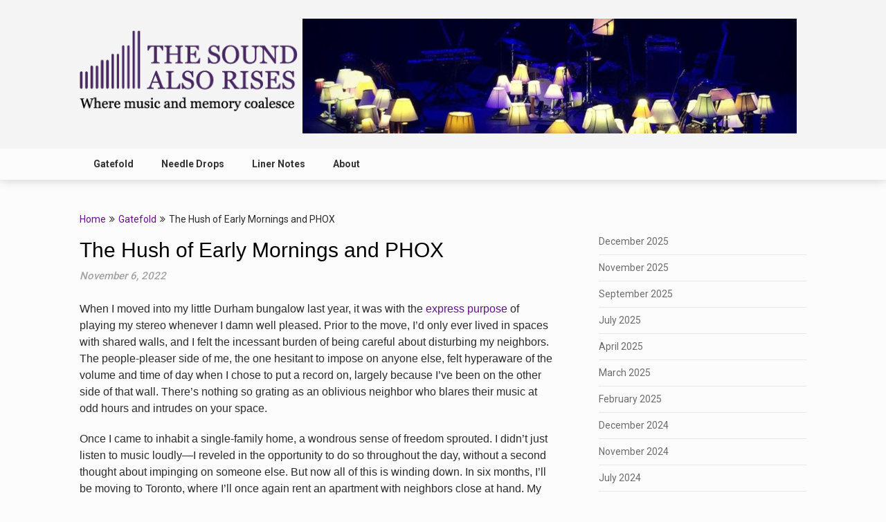

--- FILE ---
content_type: text/html; charset=UTF-8
request_url: https://soundrises.com/2022/11/06/the-hush-of-early-mornings-and-phox/
body_size: 14759
content:
<!DOCTYPE html>
<html dir="ltr" lang="en-US" prefix="og: https://ogp.me/ns#">
<head>
	<meta charset="UTF-8">
	<meta name="viewport" content="width=device-width, initial-scale=1">
	<link rel="profile" href="http://gmpg.org/xfn/11">
	<link rel="pingback" href="https://soundrises.com/xmlrpc.php">
	<title>The Hush of Early Mornings and PHOX - The Sound Also Rises</title>

		<!-- All in One SEO 4.9.1.1 - aioseo.com -->
	<meta name="description" content="When I moved into my little Durham bungalow last year, it was with the express purpose of playing my stereo whenever I damn well pleased. Prior to the move, I&#039;d only ever lived in spaces with shared walls, and I felt the incessant burden of being careful about disturbing my neighbors. The people-pleaser side of" />
	<meta name="robots" content="max-image-preview:large" />
	<meta name="author" content="Amanda Wicks"/>
	<link rel="canonical" href="https://soundrises.com/2022/11/06/the-hush-of-early-mornings-and-phox/" />
	<meta name="generator" content="All in One SEO (AIOSEO) 4.9.1.1" />
		<meta property="og:locale" content="en_US" />
		<meta property="og:site_name" content="The Sound Also Rises - Where music and memory coalesce" />
		<meta property="og:type" content="article" />
		<meta property="og:title" content="The Hush of Early Mornings and PHOX - The Sound Also Rises" />
		<meta property="og:description" content="When I moved into my little Durham bungalow last year, it was with the express purpose of playing my stereo whenever I damn well pleased. Prior to the move, I&#039;d only ever lived in spaces with shared walls, and I felt the incessant burden of being careful about disturbing my neighbors. The people-pleaser side of" />
		<meta property="og:url" content="https://soundrises.com/2022/11/06/the-hush-of-early-mornings-and-phox/" />
		<meta property="og:image" content="https://soundrises.com/wp-content/uploads/2022/06/cropped-SoundRises_Logo.png" />
		<meta property="og:image:secure_url" content="https://soundrises.com/wp-content/uploads/2022/06/cropped-SoundRises_Logo.png" />
		<meta property="og:image:width" content="321" />
		<meta property="og:image:height" content="119" />
		<meta property="article:published_time" content="2022-11-06T15:32:03+00:00" />
		<meta property="article:modified_time" content="2022-11-06T16:31:34+00:00" />
		<meta name="twitter:card" content="summary_large_image" />
		<meta name="twitter:title" content="The Hush of Early Mornings and PHOX - The Sound Also Rises" />
		<meta name="twitter:description" content="When I moved into my little Durham bungalow last year, it was with the express purpose of playing my stereo whenever I damn well pleased. Prior to the move, I&#039;d only ever lived in spaces with shared walls, and I felt the incessant burden of being careful about disturbing my neighbors. The people-pleaser side of" />
		<meta name="twitter:image" content="https://soundrises.com/wp-content/uploads/2022/06/cropped-SoundRises_Logo.png" />
		<script type="application/ld+json" class="aioseo-schema">
			{"@context":"https:\/\/schema.org","@graph":[{"@type":"BlogPosting","@id":"https:\/\/soundrises.com\/2022\/11\/06\/the-hush-of-early-mornings-and-phox\/#blogposting","name":"The Hush of Early Mornings and PHOX - The Sound Also Rises","headline":"The Hush of Early Mornings and PHOX","author":{"@id":"https:\/\/soundrises.com\/author\/aawicks\/#author"},"publisher":{"@id":"https:\/\/soundrises.com\/#organization"},"image":{"@type":"ImageObject","url":"https:\/\/soundrises.com\/wp-content\/uploads\/2022\/11\/IMG_7081.jpg","width":2398,"height":1858},"datePublished":"2022-11-06T10:32:03-05:00","dateModified":"2022-11-06T11:31:34-05:00","inLanguage":"en-US","mainEntityOfPage":{"@id":"https:\/\/soundrises.com\/2022\/11\/06\/the-hush-of-early-mornings-and-phox\/#webpage"},"isPartOf":{"@id":"https:\/\/soundrises.com\/2022\/11\/06\/the-hush-of-early-mornings-and-phox\/#webpage"},"articleSection":"Gatefold"},{"@type":"BreadcrumbList","@id":"https:\/\/soundrises.com\/2022\/11\/06\/the-hush-of-early-mornings-and-phox\/#breadcrumblist","itemListElement":[{"@type":"ListItem","@id":"https:\/\/soundrises.com#listItem","position":1,"name":"Home","item":"https:\/\/soundrises.com","nextItem":{"@type":"ListItem","@id":"https:\/\/soundrises.com\/category\/gatefold\/#listItem","name":"Gatefold"}},{"@type":"ListItem","@id":"https:\/\/soundrises.com\/category\/gatefold\/#listItem","position":2,"name":"Gatefold","item":"https:\/\/soundrises.com\/category\/gatefold\/","nextItem":{"@type":"ListItem","@id":"https:\/\/soundrises.com\/2022\/11\/06\/the-hush-of-early-mornings-and-phox\/#listItem","name":"The Hush of Early Mornings and PHOX"},"previousItem":{"@type":"ListItem","@id":"https:\/\/soundrises.com#listItem","name":"Home"}},{"@type":"ListItem","@id":"https:\/\/soundrises.com\/2022\/11\/06\/the-hush-of-early-mornings-and-phox\/#listItem","position":3,"name":"The Hush of Early Mornings and PHOX","previousItem":{"@type":"ListItem","@id":"https:\/\/soundrises.com\/category\/gatefold\/#listItem","name":"Gatefold"}}]},{"@type":"Organization","@id":"https:\/\/soundrises.com\/#organization","name":"The Sound Also Rises","description":"Where music and memory coalesce","url":"https:\/\/soundrises.com\/","logo":{"@type":"ImageObject","url":"https:\/\/soundrises.com\/wp-content\/uploads\/2022\/06\/cropped-SoundRises_Logo.png","@id":"https:\/\/soundrises.com\/2022\/11\/06\/the-hush-of-early-mornings-and-phox\/#organizationLogo","width":321,"height":119},"image":{"@id":"https:\/\/soundrises.com\/2022\/11\/06\/the-hush-of-early-mornings-and-phox\/#organizationLogo"}},{"@type":"Person","@id":"https:\/\/soundrises.com\/author\/aawicks\/#author","url":"https:\/\/soundrises.com\/author\/aawicks\/","name":"Amanda Wicks"},{"@type":"WebPage","@id":"https:\/\/soundrises.com\/2022\/11\/06\/the-hush-of-early-mornings-and-phox\/#webpage","url":"https:\/\/soundrises.com\/2022\/11\/06\/the-hush-of-early-mornings-and-phox\/","name":"The Hush of Early Mornings and PHOX - The Sound Also Rises","description":"When I moved into my little Durham bungalow last year, it was with the express purpose of playing my stereo whenever I damn well pleased. Prior to the move, I'd only ever lived in spaces with shared walls, and I felt the incessant burden of being careful about disturbing my neighbors. The people-pleaser side of","inLanguage":"en-US","isPartOf":{"@id":"https:\/\/soundrises.com\/#website"},"breadcrumb":{"@id":"https:\/\/soundrises.com\/2022\/11\/06\/the-hush-of-early-mornings-and-phox\/#breadcrumblist"},"author":{"@id":"https:\/\/soundrises.com\/author\/aawicks\/#author"},"creator":{"@id":"https:\/\/soundrises.com\/author\/aawicks\/#author"},"image":{"@type":"ImageObject","url":"https:\/\/soundrises.com\/wp-content\/uploads\/2022\/11\/IMG_7081.jpg","@id":"https:\/\/soundrises.com\/2022\/11\/06\/the-hush-of-early-mornings-and-phox\/#mainImage","width":2398,"height":1858},"primaryImageOfPage":{"@id":"https:\/\/soundrises.com\/2022\/11\/06\/the-hush-of-early-mornings-and-phox\/#mainImage"},"datePublished":"2022-11-06T10:32:03-05:00","dateModified":"2022-11-06T11:31:34-05:00"},{"@type":"WebSite","@id":"https:\/\/soundrises.com\/#website","url":"https:\/\/soundrises.com\/","name":"The Sound Also Rises","description":"Where music and memory coalesce","inLanguage":"en-US","publisher":{"@id":"https:\/\/soundrises.com\/#organization"}}]}
		</script>
		<!-- All in One SEO -->

<meta name="description" content="When I moved into my little Durham bungalow last year, it was with the express purpose of playing my stereo whenever I damn well pleased." />
<meta name="robots" content="index,follow" />
<link rel="canonical" href="https://soundrises.com/2022/11/06/the-hush-of-early-mornings-and-phox/" />
<meta property="og:locale" content="en_US" />
<meta property="og:type" content="article" />
<meta property="og:title" content="The Hush of Early Mornings and PHOX, The Sound Also Rises" />
<meta property="og:description" content="When I moved into my little Durham bungalow last year, it was with the express purpose of playing my stereo whenever I damn well pleased." />
<meta property="og:url" content="https://soundrises.com/2022/11/06/the-hush-of-early-mornings-and-phox/" />
<meta property="og:site_name" name="copyright" content="The Sound Also Rises" />
<meta property="og:image" content="https://soundrises.com/wp-content/uploads/2022/11/IMG_7081.jpg" />
<link rel='dns-prefetch' href='//www.googletagmanager.com' />
<link rel='dns-prefetch' href='//fonts.googleapis.com' />
<link rel="alternate" type="application/rss+xml" title="The Sound Also Rises &raquo; Feed" href="https://soundrises.com/feed/" />
<link rel="alternate" type="application/rss+xml" title="The Sound Also Rises &raquo; Comments Feed" href="https://soundrises.com/comments/feed/" />
<link rel="alternate" title="oEmbed (JSON)" type="application/json+oembed" href="https://soundrises.com/wp-json/oembed/1.0/embed?url=https%3A%2F%2Fsoundrises.com%2F2022%2F11%2F06%2Fthe-hush-of-early-mornings-and-phox%2F" />
<link rel="alternate" title="oEmbed (XML)" type="text/xml+oembed" href="https://soundrises.com/wp-json/oembed/1.0/embed?url=https%3A%2F%2Fsoundrises.com%2F2022%2F11%2F06%2Fthe-hush-of-early-mornings-and-phox%2F&#038;format=xml" />
<style id='wp-img-auto-sizes-contain-inline-css' type='text/css'>
img:is([sizes=auto i],[sizes^="auto," i]){contain-intrinsic-size:3000px 1500px}
/*# sourceURL=wp-img-auto-sizes-contain-inline-css */
</style>
<style id='superb-addons-variable-fallbacks-inline-css' type='text/css'>
:root{--wp--preset--color--primary:#1f7cec;--wp--preset--color--primary-hover:#3993ff;--wp--preset--color--base:#fff;--wp--preset--color--featured:#0a284b;--wp--preset--color--contrast-light:#fff;--wp--preset--color--contrast-dark:#000;--wp--preset--color--mono-1:#0d3c74;--wp--preset--color--mono-2:#64748b;--wp--preset--color--mono-3:#e2e8f0;--wp--preset--color--mono-4:#f8fafc;--wp--preset--spacing--superbspacing-xxsmall:clamp(5px,1vw,10px);--wp--preset--spacing--superbspacing-xsmall:clamp(10px,2vw,20px);--wp--preset--spacing--superbspacing-small:clamp(20px,4vw,40px);--wp--preset--spacing--superbspacing-medium:clamp(30px,6vw,60px);--wp--preset--spacing--superbspacing-large:clamp(40px,8vw,80px);--wp--preset--spacing--superbspacing-xlarge:clamp(50px,10vw,100px);--wp--preset--spacing--superbspacing-xxlarge:clamp(60px,12vw,120px);--wp--preset--font-size--superbfont-tiny:clamp(10px,0.625rem + ((1vw - 3.2px) * 0.227),12px);--wp--preset--font-size--superbfont-xxsmall:clamp(12px,0.75rem + ((1vw - 3.2px) * 0.227),14px);--wp--preset--font-size--superbfont-xsmall:clamp(16px,1rem + ((1vw - 3.2px) * 1),16px);--wp--preset--font-size--superbfont-small:clamp(16px,1rem + ((1vw - 3.2px) * 0.227),18px);--wp--preset--font-size--superbfont-medium:clamp(18px,1.125rem + ((1vw - 3.2px) * 0.227),20px);--wp--preset--font-size--superbfont-large:clamp(24px,1.5rem + ((1vw - 3.2px) * 0.909),32px);--wp--preset--font-size--superbfont-xlarge:clamp(32px,2rem + ((1vw - 3.2px) * 1.818),48px);--wp--preset--font-size--superbfont-xxlarge:clamp(40px,2.5rem + ((1vw - 3.2px) * 2.727),64px)}.has-primary-color{color:var(--wp--preset--color--primary)!important}.has-primary-hover-color{color:var(--wp--preset--color--primary-hover)!important}.has-base-color{color:var(--wp--preset--color--base)!important}.has-featured-color{color:var(--wp--preset--color--featured)!important}.has-contrast-light-color{color:var(--wp--preset--color--contrast-light)!important}.has-contrast-dark-color{color:var(--wp--preset--color--contrast-dark)!important}.has-mono-1-color{color:var(--wp--preset--color--mono-1)!important}.has-mono-2-color{color:var(--wp--preset--color--mono-2)!important}.has-mono-3-color{color:var(--wp--preset--color--mono-3)!important}.has-mono-4-color{color:var(--wp--preset--color--mono-4)!important}.has-primary-background-color{background-color:var(--wp--preset--color--primary)!important}.has-primary-hover-background-color{background-color:var(--wp--preset--color--primary-hover)!important}.has-base-background-color{background-color:var(--wp--preset--color--base)!important}.has-featured-background-color{background-color:var(--wp--preset--color--featured)!important}.has-contrast-light-background-color{background-color:var(--wp--preset--color--contrast-light)!important}.has-contrast-dark-background-color{background-color:var(--wp--preset--color--contrast-dark)!important}.has-mono-1-background-color{background-color:var(--wp--preset--color--mono-1)!important}.has-mono-2-background-color{background-color:var(--wp--preset--color--mono-2)!important}.has-mono-3-background-color{background-color:var(--wp--preset--color--mono-3)!important}.has-mono-4-background-color{background-color:var(--wp--preset--color--mono-4)!important}.has-superbfont-tiny-font-size{font-size:var(--wp--preset--font-size--superbfont-tiny)!important}.has-superbfont-xxsmall-font-size{font-size:var(--wp--preset--font-size--superbfont-xxsmall)!important}.has-superbfont-xsmall-font-size{font-size:var(--wp--preset--font-size--superbfont-xsmall)!important}.has-superbfont-small-font-size{font-size:var(--wp--preset--font-size--superbfont-small)!important}.has-superbfont-medium-font-size{font-size:var(--wp--preset--font-size--superbfont-medium)!important}.has-superbfont-large-font-size{font-size:var(--wp--preset--font-size--superbfont-large)!important}.has-superbfont-xlarge-font-size{font-size:var(--wp--preset--font-size--superbfont-xlarge)!important}.has-superbfont-xxlarge-font-size{font-size:var(--wp--preset--font-size--superbfont-xxlarge)!important}
/*# sourceURL=superb-addons-variable-fallbacks-inline-css */
</style>
<style id='wp-emoji-styles-inline-css' type='text/css'>

	img.wp-smiley, img.emoji {
		display: inline !important;
		border: none !important;
		box-shadow: none !important;
		height: 1em !important;
		width: 1em !important;
		margin: 0 0.07em !important;
		vertical-align: -0.1em !important;
		background: none !important;
		padding: 0 !important;
	}
/*# sourceURL=wp-emoji-styles-inline-css */
</style>
<link rel='stylesheet' id='wp-block-library-css' href='https://soundrises.com/wp-includes/css/dist/block-library/style.min.css?ver=6.9' type='text/css' media='all' />
<style id='wp-block-archives-inline-css' type='text/css'>
.wp-block-archives{box-sizing:border-box}.wp-block-archives-dropdown label{display:block}
/*# sourceURL=https://soundrises.com/wp-includes/blocks/archives/style.min.css */
</style>
<style id='wp-block-image-inline-css' type='text/css'>
.wp-block-image>a,.wp-block-image>figure>a{display:inline-block}.wp-block-image img{box-sizing:border-box;height:auto;max-width:100%;vertical-align:bottom}@media not (prefers-reduced-motion){.wp-block-image img.hide{visibility:hidden}.wp-block-image img.show{animation:show-content-image .4s}}.wp-block-image[style*=border-radius] img,.wp-block-image[style*=border-radius]>a{border-radius:inherit}.wp-block-image.has-custom-border img{box-sizing:border-box}.wp-block-image.aligncenter{text-align:center}.wp-block-image.alignfull>a,.wp-block-image.alignwide>a{width:100%}.wp-block-image.alignfull img,.wp-block-image.alignwide img{height:auto;width:100%}.wp-block-image .aligncenter,.wp-block-image .alignleft,.wp-block-image .alignright,.wp-block-image.aligncenter,.wp-block-image.alignleft,.wp-block-image.alignright{display:table}.wp-block-image .aligncenter>figcaption,.wp-block-image .alignleft>figcaption,.wp-block-image .alignright>figcaption,.wp-block-image.aligncenter>figcaption,.wp-block-image.alignleft>figcaption,.wp-block-image.alignright>figcaption{caption-side:bottom;display:table-caption}.wp-block-image .alignleft{float:left;margin:.5em 1em .5em 0}.wp-block-image .alignright{float:right;margin:.5em 0 .5em 1em}.wp-block-image .aligncenter{margin-left:auto;margin-right:auto}.wp-block-image :where(figcaption){margin-bottom:1em;margin-top:.5em}.wp-block-image.is-style-circle-mask img{border-radius:9999px}@supports ((-webkit-mask-image:none) or (mask-image:none)) or (-webkit-mask-image:none){.wp-block-image.is-style-circle-mask img{border-radius:0;-webkit-mask-image:url('data:image/svg+xml;utf8,<svg viewBox="0 0 100 100" xmlns="http://www.w3.org/2000/svg"><circle cx="50" cy="50" r="50"/></svg>');mask-image:url('data:image/svg+xml;utf8,<svg viewBox="0 0 100 100" xmlns="http://www.w3.org/2000/svg"><circle cx="50" cy="50" r="50"/></svg>');mask-mode:alpha;-webkit-mask-position:center;mask-position:center;-webkit-mask-repeat:no-repeat;mask-repeat:no-repeat;-webkit-mask-size:contain;mask-size:contain}}:root :where(.wp-block-image.is-style-rounded img,.wp-block-image .is-style-rounded img){border-radius:9999px}.wp-block-image figure{margin:0}.wp-lightbox-container{display:flex;flex-direction:column;position:relative}.wp-lightbox-container img{cursor:zoom-in}.wp-lightbox-container img:hover+button{opacity:1}.wp-lightbox-container button{align-items:center;backdrop-filter:blur(16px) saturate(180%);background-color:#5a5a5a40;border:none;border-radius:4px;cursor:zoom-in;display:flex;height:20px;justify-content:center;opacity:0;padding:0;position:absolute;right:16px;text-align:center;top:16px;width:20px;z-index:100}@media not (prefers-reduced-motion){.wp-lightbox-container button{transition:opacity .2s ease}}.wp-lightbox-container button:focus-visible{outline:3px auto #5a5a5a40;outline:3px auto -webkit-focus-ring-color;outline-offset:3px}.wp-lightbox-container button:hover{cursor:pointer;opacity:1}.wp-lightbox-container button:focus{opacity:1}.wp-lightbox-container button:focus,.wp-lightbox-container button:hover,.wp-lightbox-container button:not(:hover):not(:active):not(.has-background){background-color:#5a5a5a40;border:none}.wp-lightbox-overlay{box-sizing:border-box;cursor:zoom-out;height:100vh;left:0;overflow:hidden;position:fixed;top:0;visibility:hidden;width:100%;z-index:100000}.wp-lightbox-overlay .close-button{align-items:center;cursor:pointer;display:flex;justify-content:center;min-height:40px;min-width:40px;padding:0;position:absolute;right:calc(env(safe-area-inset-right) + 16px);top:calc(env(safe-area-inset-top) + 16px);z-index:5000000}.wp-lightbox-overlay .close-button:focus,.wp-lightbox-overlay .close-button:hover,.wp-lightbox-overlay .close-button:not(:hover):not(:active):not(.has-background){background:none;border:none}.wp-lightbox-overlay .lightbox-image-container{height:var(--wp--lightbox-container-height);left:50%;overflow:hidden;position:absolute;top:50%;transform:translate(-50%,-50%);transform-origin:top left;width:var(--wp--lightbox-container-width);z-index:9999999999}.wp-lightbox-overlay .wp-block-image{align-items:center;box-sizing:border-box;display:flex;height:100%;justify-content:center;margin:0;position:relative;transform-origin:0 0;width:100%;z-index:3000000}.wp-lightbox-overlay .wp-block-image img{height:var(--wp--lightbox-image-height);min-height:var(--wp--lightbox-image-height);min-width:var(--wp--lightbox-image-width);width:var(--wp--lightbox-image-width)}.wp-lightbox-overlay .wp-block-image figcaption{display:none}.wp-lightbox-overlay button{background:none;border:none}.wp-lightbox-overlay .scrim{background-color:#fff;height:100%;opacity:.9;position:absolute;width:100%;z-index:2000000}.wp-lightbox-overlay.active{visibility:visible}@media not (prefers-reduced-motion){.wp-lightbox-overlay.active{animation:turn-on-visibility .25s both}.wp-lightbox-overlay.active img{animation:turn-on-visibility .35s both}.wp-lightbox-overlay.show-closing-animation:not(.active){animation:turn-off-visibility .35s both}.wp-lightbox-overlay.show-closing-animation:not(.active) img{animation:turn-off-visibility .25s both}.wp-lightbox-overlay.zoom.active{animation:none;opacity:1;visibility:visible}.wp-lightbox-overlay.zoom.active .lightbox-image-container{animation:lightbox-zoom-in .4s}.wp-lightbox-overlay.zoom.active .lightbox-image-container img{animation:none}.wp-lightbox-overlay.zoom.active .scrim{animation:turn-on-visibility .4s forwards}.wp-lightbox-overlay.zoom.show-closing-animation:not(.active){animation:none}.wp-lightbox-overlay.zoom.show-closing-animation:not(.active) .lightbox-image-container{animation:lightbox-zoom-out .4s}.wp-lightbox-overlay.zoom.show-closing-animation:not(.active) .lightbox-image-container img{animation:none}.wp-lightbox-overlay.zoom.show-closing-animation:not(.active) .scrim{animation:turn-off-visibility .4s forwards}}@keyframes show-content-image{0%{visibility:hidden}99%{visibility:hidden}to{visibility:visible}}@keyframes turn-on-visibility{0%{opacity:0}to{opacity:1}}@keyframes turn-off-visibility{0%{opacity:1;visibility:visible}99%{opacity:0;visibility:visible}to{opacity:0;visibility:hidden}}@keyframes lightbox-zoom-in{0%{transform:translate(calc((-100vw + var(--wp--lightbox-scrollbar-width))/2 + var(--wp--lightbox-initial-left-position)),calc(-50vh + var(--wp--lightbox-initial-top-position))) scale(var(--wp--lightbox-scale))}to{transform:translate(-50%,-50%) scale(1)}}@keyframes lightbox-zoom-out{0%{transform:translate(-50%,-50%) scale(1);visibility:visible}99%{visibility:visible}to{transform:translate(calc((-100vw + var(--wp--lightbox-scrollbar-width))/2 + var(--wp--lightbox-initial-left-position)),calc(-50vh + var(--wp--lightbox-initial-top-position))) scale(var(--wp--lightbox-scale));visibility:hidden}}
/*# sourceURL=https://soundrises.com/wp-includes/blocks/image/style.min.css */
</style>
<style id='global-styles-inline-css' type='text/css'>
:root{--wp--preset--aspect-ratio--square: 1;--wp--preset--aspect-ratio--4-3: 4/3;--wp--preset--aspect-ratio--3-4: 3/4;--wp--preset--aspect-ratio--3-2: 3/2;--wp--preset--aspect-ratio--2-3: 2/3;--wp--preset--aspect-ratio--16-9: 16/9;--wp--preset--aspect-ratio--9-16: 9/16;--wp--preset--color--black: #000000;--wp--preset--color--cyan-bluish-gray: #abb8c3;--wp--preset--color--white: #ffffff;--wp--preset--color--pale-pink: #f78da7;--wp--preset--color--vivid-red: #cf2e2e;--wp--preset--color--luminous-vivid-orange: #ff6900;--wp--preset--color--luminous-vivid-amber: #fcb900;--wp--preset--color--light-green-cyan: #7bdcb5;--wp--preset--color--vivid-green-cyan: #00d084;--wp--preset--color--pale-cyan-blue: #8ed1fc;--wp--preset--color--vivid-cyan-blue: #0693e3;--wp--preset--color--vivid-purple: #9b51e0;--wp--preset--gradient--vivid-cyan-blue-to-vivid-purple: linear-gradient(135deg,rgb(6,147,227) 0%,rgb(155,81,224) 100%);--wp--preset--gradient--light-green-cyan-to-vivid-green-cyan: linear-gradient(135deg,rgb(122,220,180) 0%,rgb(0,208,130) 100%);--wp--preset--gradient--luminous-vivid-amber-to-luminous-vivid-orange: linear-gradient(135deg,rgb(252,185,0) 0%,rgb(255,105,0) 100%);--wp--preset--gradient--luminous-vivid-orange-to-vivid-red: linear-gradient(135deg,rgb(255,105,0) 0%,rgb(207,46,46) 100%);--wp--preset--gradient--very-light-gray-to-cyan-bluish-gray: linear-gradient(135deg,rgb(238,238,238) 0%,rgb(169,184,195) 100%);--wp--preset--gradient--cool-to-warm-spectrum: linear-gradient(135deg,rgb(74,234,220) 0%,rgb(151,120,209) 20%,rgb(207,42,186) 40%,rgb(238,44,130) 60%,rgb(251,105,98) 80%,rgb(254,248,76) 100%);--wp--preset--gradient--blush-light-purple: linear-gradient(135deg,rgb(255,206,236) 0%,rgb(152,150,240) 100%);--wp--preset--gradient--blush-bordeaux: linear-gradient(135deg,rgb(254,205,165) 0%,rgb(254,45,45) 50%,rgb(107,0,62) 100%);--wp--preset--gradient--luminous-dusk: linear-gradient(135deg,rgb(255,203,112) 0%,rgb(199,81,192) 50%,rgb(65,88,208) 100%);--wp--preset--gradient--pale-ocean: linear-gradient(135deg,rgb(255,245,203) 0%,rgb(182,227,212) 50%,rgb(51,167,181) 100%);--wp--preset--gradient--electric-grass: linear-gradient(135deg,rgb(202,248,128) 0%,rgb(113,206,126) 100%);--wp--preset--gradient--midnight: linear-gradient(135deg,rgb(2,3,129) 0%,rgb(40,116,252) 100%);--wp--preset--font-size--small: 13px;--wp--preset--font-size--medium: 20px;--wp--preset--font-size--large: 36px;--wp--preset--font-size--x-large: 42px;--wp--preset--spacing--20: 0.44rem;--wp--preset--spacing--30: 0.67rem;--wp--preset--spacing--40: 1rem;--wp--preset--spacing--50: 1.5rem;--wp--preset--spacing--60: 2.25rem;--wp--preset--spacing--70: 3.38rem;--wp--preset--spacing--80: 5.06rem;--wp--preset--shadow--natural: 6px 6px 9px rgba(0, 0, 0, 0.2);--wp--preset--shadow--deep: 12px 12px 50px rgba(0, 0, 0, 0.4);--wp--preset--shadow--sharp: 6px 6px 0px rgba(0, 0, 0, 0.2);--wp--preset--shadow--outlined: 6px 6px 0px -3px rgb(255, 255, 255), 6px 6px rgb(0, 0, 0);--wp--preset--shadow--crisp: 6px 6px 0px rgb(0, 0, 0);}:where(.is-layout-flex){gap: 0.5em;}:where(.is-layout-grid){gap: 0.5em;}body .is-layout-flex{display: flex;}.is-layout-flex{flex-wrap: wrap;align-items: center;}.is-layout-flex > :is(*, div){margin: 0;}body .is-layout-grid{display: grid;}.is-layout-grid > :is(*, div){margin: 0;}:where(.wp-block-columns.is-layout-flex){gap: 2em;}:where(.wp-block-columns.is-layout-grid){gap: 2em;}:where(.wp-block-post-template.is-layout-flex){gap: 1.25em;}:where(.wp-block-post-template.is-layout-grid){gap: 1.25em;}.has-black-color{color: var(--wp--preset--color--black) !important;}.has-cyan-bluish-gray-color{color: var(--wp--preset--color--cyan-bluish-gray) !important;}.has-white-color{color: var(--wp--preset--color--white) !important;}.has-pale-pink-color{color: var(--wp--preset--color--pale-pink) !important;}.has-vivid-red-color{color: var(--wp--preset--color--vivid-red) !important;}.has-luminous-vivid-orange-color{color: var(--wp--preset--color--luminous-vivid-orange) !important;}.has-luminous-vivid-amber-color{color: var(--wp--preset--color--luminous-vivid-amber) !important;}.has-light-green-cyan-color{color: var(--wp--preset--color--light-green-cyan) !important;}.has-vivid-green-cyan-color{color: var(--wp--preset--color--vivid-green-cyan) !important;}.has-pale-cyan-blue-color{color: var(--wp--preset--color--pale-cyan-blue) !important;}.has-vivid-cyan-blue-color{color: var(--wp--preset--color--vivid-cyan-blue) !important;}.has-vivid-purple-color{color: var(--wp--preset--color--vivid-purple) !important;}.has-black-background-color{background-color: var(--wp--preset--color--black) !important;}.has-cyan-bluish-gray-background-color{background-color: var(--wp--preset--color--cyan-bluish-gray) !important;}.has-white-background-color{background-color: var(--wp--preset--color--white) !important;}.has-pale-pink-background-color{background-color: var(--wp--preset--color--pale-pink) !important;}.has-vivid-red-background-color{background-color: var(--wp--preset--color--vivid-red) !important;}.has-luminous-vivid-orange-background-color{background-color: var(--wp--preset--color--luminous-vivid-orange) !important;}.has-luminous-vivid-amber-background-color{background-color: var(--wp--preset--color--luminous-vivid-amber) !important;}.has-light-green-cyan-background-color{background-color: var(--wp--preset--color--light-green-cyan) !important;}.has-vivid-green-cyan-background-color{background-color: var(--wp--preset--color--vivid-green-cyan) !important;}.has-pale-cyan-blue-background-color{background-color: var(--wp--preset--color--pale-cyan-blue) !important;}.has-vivid-cyan-blue-background-color{background-color: var(--wp--preset--color--vivid-cyan-blue) !important;}.has-vivid-purple-background-color{background-color: var(--wp--preset--color--vivid-purple) !important;}.has-black-border-color{border-color: var(--wp--preset--color--black) !important;}.has-cyan-bluish-gray-border-color{border-color: var(--wp--preset--color--cyan-bluish-gray) !important;}.has-white-border-color{border-color: var(--wp--preset--color--white) !important;}.has-pale-pink-border-color{border-color: var(--wp--preset--color--pale-pink) !important;}.has-vivid-red-border-color{border-color: var(--wp--preset--color--vivid-red) !important;}.has-luminous-vivid-orange-border-color{border-color: var(--wp--preset--color--luminous-vivid-orange) !important;}.has-luminous-vivid-amber-border-color{border-color: var(--wp--preset--color--luminous-vivid-amber) !important;}.has-light-green-cyan-border-color{border-color: var(--wp--preset--color--light-green-cyan) !important;}.has-vivid-green-cyan-border-color{border-color: var(--wp--preset--color--vivid-green-cyan) !important;}.has-pale-cyan-blue-border-color{border-color: var(--wp--preset--color--pale-cyan-blue) !important;}.has-vivid-cyan-blue-border-color{border-color: var(--wp--preset--color--vivid-cyan-blue) !important;}.has-vivid-purple-border-color{border-color: var(--wp--preset--color--vivid-purple) !important;}.has-vivid-cyan-blue-to-vivid-purple-gradient-background{background: var(--wp--preset--gradient--vivid-cyan-blue-to-vivid-purple) !important;}.has-light-green-cyan-to-vivid-green-cyan-gradient-background{background: var(--wp--preset--gradient--light-green-cyan-to-vivid-green-cyan) !important;}.has-luminous-vivid-amber-to-luminous-vivid-orange-gradient-background{background: var(--wp--preset--gradient--luminous-vivid-amber-to-luminous-vivid-orange) !important;}.has-luminous-vivid-orange-to-vivid-red-gradient-background{background: var(--wp--preset--gradient--luminous-vivid-orange-to-vivid-red) !important;}.has-very-light-gray-to-cyan-bluish-gray-gradient-background{background: var(--wp--preset--gradient--very-light-gray-to-cyan-bluish-gray) !important;}.has-cool-to-warm-spectrum-gradient-background{background: var(--wp--preset--gradient--cool-to-warm-spectrum) !important;}.has-blush-light-purple-gradient-background{background: var(--wp--preset--gradient--blush-light-purple) !important;}.has-blush-bordeaux-gradient-background{background: var(--wp--preset--gradient--blush-bordeaux) !important;}.has-luminous-dusk-gradient-background{background: var(--wp--preset--gradient--luminous-dusk) !important;}.has-pale-ocean-gradient-background{background: var(--wp--preset--gradient--pale-ocean) !important;}.has-electric-grass-gradient-background{background: var(--wp--preset--gradient--electric-grass) !important;}.has-midnight-gradient-background{background: var(--wp--preset--gradient--midnight) !important;}.has-small-font-size{font-size: var(--wp--preset--font-size--small) !important;}.has-medium-font-size{font-size: var(--wp--preset--font-size--medium) !important;}.has-large-font-size{font-size: var(--wp--preset--font-size--large) !important;}.has-x-large-font-size{font-size: var(--wp--preset--font-size--x-large) !important;}
/*# sourceURL=global-styles-inline-css */
</style>

<style id='classic-theme-styles-inline-css' type='text/css'>
/*! This file is auto-generated */
.wp-block-button__link{color:#fff;background-color:#32373c;border-radius:9999px;box-shadow:none;text-decoration:none;padding:calc(.667em + 2px) calc(1.333em + 2px);font-size:1.125em}.wp-block-file__button{background:#32373c;color:#fff;text-decoration:none}
/*# sourceURL=/wp-includes/css/classic-themes.min.css */
</style>
<link rel='stylesheet' id='wpblog-post-layouts-block-style-css' href='https://soundrises.com/wp-content/plugins/wp-blog-post-layouts/includes/assets/css/build.css?ver=1.1.4' type='text/css' media='all' />
<link rel='stylesheet' id='wc-gallery-style-css' href='https://soundrises.com/wp-content/plugins/boldgrid-gallery/includes/css/style.css?ver=1.55' type='text/css' media='all' />
<link rel='stylesheet' id='wc-gallery-popup-style-css' href='https://soundrises.com/wp-content/plugins/boldgrid-gallery/includes/css/magnific-popup.css?ver=1.1.0' type='text/css' media='all' />
<link rel='stylesheet' id='wc-gallery-flexslider-style-css' href='https://soundrises.com/wp-content/plugins/boldgrid-gallery/includes/vendors/flexslider/flexslider.css?ver=2.6.1' type='text/css' media='all' />
<link rel='stylesheet' id='wc-gallery-owlcarousel-style-css' href='https://soundrises.com/wp-content/plugins/boldgrid-gallery/includes/vendors/owlcarousel/assets/owl.carousel.css?ver=2.1.4' type='text/css' media='all' />
<link rel='stylesheet' id='wc-gallery-owlcarousel-theme-style-css' href='https://soundrises.com/wp-content/plugins/boldgrid-gallery/includes/vendors/owlcarousel/assets/owl.theme.default.css?ver=2.1.4' type='text/css' media='all' />
<link rel='stylesheet' id='superb-addons-patterns-css' href='https://soundrises.com/wp-content/plugins/superb-blocks/assets/css/patterns.min.css?ver=3.6.2' type='text/css' media='all' />
<link rel='stylesheet' id='superb-addons-enhancements-css' href='https://soundrises.com/wp-content/plugins/superb-blocks/assets/css/enhancements.min.css?ver=3.6.2' type='text/css' media='all' />
<link rel='stylesheet' id='wpblog-post-layouts-google-fonts-css' href='https://fonts.googleapis.com/css?family=Roboto%3A400%2C100%2C300%2C400%2C500%2C700%2C900%7CYanone+Kaffeesatz%3A200%2C300%2C400%2C500%2C600%2C700%7COpen+Sans%3A300%2C400%2C600%2C700%2C800%7CRoboto+Slab%3A100%2C200%2C300%2C400%2C500%2C600%2C700%2C800%2C900%7CPoppins%3A100%2C200%2C300%2C400%2C500%2C600%2C700%2C800%2C900&#038;ver=1.1.4#038;subset=latin%2Clatin-ext' type='text/css' media='all' />
<link rel='stylesheet' id='fontawesome-css' href='https://soundrises.com/wp-content/plugins/wp-blog-post-layouts/includes/assets/fontawesome/css/all.min.css?ver=5.12.1' type='text/css' media='all' />
<link rel='stylesheet' id='feather-magazine-style-css' href='https://soundrises.com/wp-content/themes/feather-magazine/style.css?ver=6.9' type='text/css' media='all' />
<style id='feather-magazine-style-inline-css' type='text/css'>

        #site-header { background-image: url(''); }
        #tabber .inside li .meta b,footer .widget li a:hover,.fn a,.reply a,#tabber .inside li div.info .entry-title a:hover, #navigation ul ul a:hover,.single_post a, a:hover, .sidebar.c-4-12 .textwidget a, #site-footer .textwidget a, #commentform a, #tabber .inside li a, .copyrights a:hover, a, .sidebar.c-4-12 a:hover, .top a:hover, footer .tagcloud a:hover,.sticky-text { color: #f4f4f4; }

  .total-comments span:after, span.sticky-post, .nav-previous a:hover, .nav-next a:hover, #commentform input#submit, #searchform input[type='submit'], .home_menu_item, .currenttext, .pagination a:hover, .readMore a, .feathermagazine-subscribe input[type='submit'], .pagination .current, .woocommerce nav.woocommerce-pagination ul li a:focus, .woocommerce nav.woocommerce-pagination ul li a:hover, .woocommerce nav.woocommerce-pagination ul li span.current, .woocommerce-product-search input[type="submit"], .woocommerce a.button, .woocommerce-page a.button, .woocommerce button.button, .woocommerce-page button.button, .woocommerce input.button, .woocommerce-page input.button, .woocommerce #respond input#submit, .woocommerce-page #respond input#submit, .woocommerce #content input.button, .woocommerce-page #content input.button, #sidebars h3.widget-title:after, .postauthor h4:after, .related-posts h3:after, .archive .postsby span:after, .comment-respond h4:after { background-color: #f4f4f4; }

        #navigation ul li.current-menu-item a, .woocommerce nav.woocommerce-pagination ul li span.current, .woocommerce-page nav.woocommerce-pagination ul li span.current, .woocommerce #content nav.woocommerce-pagination ul li span.current, .woocommerce-page #content nav.woocommerce-pagination ul li span.current, .woocommerce nav.woocommerce-pagination ul li a:hover, .woocommerce-page nav.woocommerce-pagination ul li a:hover, .woocommerce #content nav.woocommerce-pagination ul li a:hover, .woocommerce-page #content nav.woocommerce-pagination ul li a:hover, .woocommerce nav.woocommerce-pagination ul li a:focus, .woocommerce-page nav.woocommerce-pagination ul li a:focus, .woocommerce #content nav.woocommerce-pagination ul li a:focus, .woocommerce-page #content nav.woocommerce-pagination ul li a:focus, .pagination .current, .tagcloud a { border-color: #f4f4f4; }
  .corner { border-color: transparent transparent #f4f4f4 transparent;}

  
/*# sourceURL=feather-magazine-style-inline-css */
</style>
<link rel='stylesheet' id='theme-slug-fonts-css' href='//fonts.googleapis.com/css?family=Roboto%3A400%2C500%2C700%2C900' type='text/css' media='all' />
<link rel='stylesheet' id='bgpbpp-public-css' href='https://soundrises.com/wp-content/plugins/post-and-page-builder-premium/dist/application.min.css?ver=1.2.8' type='text/css' media='all' />
<script type="text/javascript" src="https://soundrises.com/wp-includes/js/jquery/jquery.min.js?ver=3.7.1" id="jquery-core-js"></script>
<script type="text/javascript" src="https://soundrises.com/wp-includes/js/jquery/jquery-migrate.min.js?ver=3.4.1" id="jquery-migrate-js"></script>

<!-- Google tag (gtag.js) snippet added by Site Kit -->
<!-- Google Analytics snippet added by Site Kit -->
<script type="text/javascript" src="https://www.googletagmanager.com/gtag/js?id=GT-T9HZMHP" id="google_gtagjs-js" async></script>
<script type="text/javascript" id="google_gtagjs-js-after">
/* <![CDATA[ */
window.dataLayer = window.dataLayer || [];function gtag(){dataLayer.push(arguments);}
gtag("set","linker",{"domains":["soundrises.com"]});
gtag("js", new Date());
gtag("set", "developer_id.dZTNiMT", true);
gtag("config", "GT-T9HZMHP");
//# sourceURL=google_gtagjs-js-after
/* ]]> */
</script>
<link rel="https://api.w.org/" href="https://soundrises.com/wp-json/" /><link rel="alternate" title="JSON" type="application/json" href="https://soundrises.com/wp-json/wp/v2/posts/1651" /><link rel="EditURI" type="application/rsd+xml" title="RSD" href="https://soundrises.com/xmlrpc.php?rsd" />
<meta name="generator" content="WordPress 6.9" />
<link rel='shortlink' href='https://soundrises.com/?p=1651' />
	<link rel="preconnect" href="https://fonts.googleapis.com">
	<link rel="preconnect" href="https://fonts.gstatic.com">
	<meta name="generator" content="Site Kit by Google 1.170.0" /><!-- HubSpot WordPress Plugin v11.3.33: embed JS disabled as a portalId has not yet been configured -->
    <style type="text/css">
                            body:not(.home) .copyrights{
                display:none;
                visibility:hidden;
            }
        
        #site-header { background-color: #f4f4f4; }
        .primary-navigation, #navigation ul ul li, #navigation.mobile-menu-wrapper { background-color: #fcfcfc; }
        a#pull, #navigation .menu a, #navigation .menu a:hover, #navigation .menu .fa > a, #navigation .menu .fa > a, #navigation .toggle-caret { color:  }
        #sidebars .widget h3, #sidebars .widget h3 a, #sidebars h3 { color: ; }
        #sidebars .widget a, #sidebars a, #sidebars li a { color: ; }
        #sidebars .widget, #sidebars, #sidebars .widget li { color: ; }
        .post.excerpt .post-content, .pagination a, .pagination2, .pagination .dots { color: ; }
        .post.excerpt h2.title a { color: ; }
        .pagination a, .pagination2, .pagination .dots { border-color: ; }
        span.entry-meta{ color: ; }
        .article h1, .article h2, .article h3, .article h4, .article h5, .article h6, .total-comments, .article th{ color: #000000; }
        .article, .article p, .related-posts .title, .breadcrumb, .article #commentform textarea  { color: #2b2b2b; }
        .article a, .breadcrumb a, #commentform a { color: #631189; }
        #commentform input#submit, #commentform input#submit:hover{ background: #631189; }
        .post-date-feather, .comment time { color: #a2a2a2; }
        .footer-widgets #searchform input[type='submit'],  .footer-widgets #searchform input[type='submit']:hover{ background: ; }
        .footer-widgets h3:after{ background: ; }
        .footer-widgets h3{ color: ; }
        .footer-widgets .widget li, .footer-widgets .widget, #copyright-note{ color: ; }
        footer .widget a, #copyright-note a, #copyright-note a:hover, footer .widget a:hover, footer .widget li a:hover{ color: ; }
    </style>
	<style type="text/css">
			.site-title a,
		.site-description {
			color: #333;
		}
		</style>
	<style type="text/css" id="custom-background-css">
body.custom-background { background-color: #fcfcfc; }
</style>
		<style id="egf-frontend-styles" type="text/css">
		p {font-family: 'Georgia', sans-serif;font-size: 16px;font-style: normal;font-weight: 400;} h1 {font-family: 'Georgia', sans-serif;font-style: normal;font-weight: 400;} h2 {font-family: 'Georgia', sans-serif;font-style: normal;font-weight: 400;} h3 {} h4 {} h5 {} h6 {} body *:not(.fa, .fas, .fab, .far, .mce-btn *, .dashicons-before, .dashicons, #wpadminbar, #wpadminbar *) {} header h1.site-title, header .site-title a, .site-branding .site-title, .site-branding .site-title a, header a.site-title {} header .site-description {} body.blog h2.entry-title, body.blog h2.entry-title a, body.archive h2.entry-title a, body.blog .preview-inner .preview-title a, body.blog article .title a {} body.blog .entry-content a.blogpost-button, body.blog .entry-content .readmore-wrapper a, body.blog .entry-content .continue-reading a {} h1.entry-title, h1.post-title, article h1.single-title {} article .entry-meta, .entry-meta time, .entry-meta p, .entry-meta a, .entry-meta span, body.blog .preview-inner .post-meta a, body.blog article .entry-meta, article .post-date-customizable {} .entry-content p, .preview-inner p, body.blog article .post-content, #content p {} .entry-content ul, .entry-content ol, .entry-content li, article .post-single-content ul, article .post-single-content ol, article .post-single-content li {} .entry-content a:not(.reveal__button__link), #content a:not(.reveal__button__link) {} nav.primary-menu .site-logo a, nav.main-navigation .site-logo a, nav.site-navigation .site-logo a, header .site-nav .site-logo a, header #navigation .site-logo a, header .top-bar-title .site-title a {} nav.primary-menu a:not(.site-logo), nav.main-navigation a:not(.site-logo), nav.site-navigation a:not(.site-logo), header .site-nav a:not(.site-logo), header #navigation a:not(.site-logo) {} .bottom-header-wrapper .bottom-header-tagline {} .bottom-header-wrapper .bottom-header-title, .bottom-header-wrapper .bottom-header-title h1, .site-branding-header .site-title {} .bottom-header-wrapper .bottom-header-below-title, .site-branding-header .site-description, .bottom-header-wrapper .bottom-header-paragraph {} .site-branding-header a {} .header-widgets-wrapper .widget-title, .upper-widgets-grid-wrapper .widget-title, .top-widget-inner-wrapper .widget-title {} .header-widgets-wrapper section *:not(.widget-title, div), .upper-widgets-grid-wrapper .widget *:not(.widget-title, div), .top-widget-inner-wrapper *:not(.widget-title, div) {} .header-slideshow .slider-content h3 {} .header-slideshow .slider-content p {} .header-slideshow .slider-content a {} aside.featured-sidebar section .widget-title, aside.widget-area section .widget-title, .header-inner .sidebar-widgets .widget-title, aside.sidebar .widget .widget-title, aside.widget-area .widget .widget-title {} aside.featured-sidebar section *:not(.widget-title, div), aside.widget-area section *:not(.widget-title, div), .header-inner .sidebar-widgets *:not(.widget-title, div), aside.sidebar .widget *:not(.widget-title, div), aside.widget-area .widget *:not(.widget-title, div) {} footer.site-footer .content-wrap .widget-title, footer .widget-title {} footer.site-footer .content-wrap section *:not(.widget-title, div), footer.site-footer section *:not(.widget-title, div), footer .footer-widgets *:not(.widget-title, div) {} footer .site-info, footer .site-info *:not(.widget-title, div), footer .site-info *:not(.widget-title, div), footer .copyrights *:not(.widget-title, div), footer .copyright, footer .copyright *:not(.widget-title, div) {} 	</style>
	</head>

<body class="wp-singular post-template-default single single-post postid-1651 single-format-standard custom-background wp-custom-logo wp-theme-feather-magazine">
    <div class="main-container">
		<a class="skip-link screen-reader-text" href="#content">Skip to content</a>
		<header id="site-header" role="banner">
			<div class="container clear">
				<div class="site-branding">
																	    <h2 id="logo" class="image-logo" itemprop="headline">
								<a href="https://soundrises.com/" class="custom-logo-link" rel="home"><img width="321" height="119" src="https://soundrises.com/wp-content/uploads/2022/06/cropped-SoundRises_Logo.png" class="custom-logo" alt="The Sound Also Rises" decoding="async" srcset="https://soundrises.com/wp-content/uploads/2022/06/cropped-SoundRises_Logo.png 321w, https://soundrises.com/wp-content/uploads/2022/06/cropped-SoundRises_Logo-300x111.png 300w, https://soundrises.com/wp-content/uploads/2022/06/cropped-SoundRises_Logo-250x93.png 250w" sizes="(max-width: 321px) 100vw, 321px" /></a>							</h2><!-- END #logo -->
															</div><!-- .site-branding -->
				<div id="block-11" class="widget-header"><div class="wp-block-image">
<figure class="alignleft size-large"><img fetchpriority="high" decoding="async" width="1024" height="238" src="https://soundrises.com/wp-content/uploads/2020/10/cropped-IMG_7831-e1602950986621-1-1024x238.jpg" alt="" class="wp-image-498" srcset="https://soundrises.com/wp-content/uploads/2020/10/cropped-IMG_7831-e1602950986621-1-1024x238.jpg 1024w, https://soundrises.com/wp-content/uploads/2020/10/cropped-IMG_7831-e1602950986621-1-300x70.jpg 300w, https://soundrises.com/wp-content/uploads/2020/10/cropped-IMG_7831-e1602950986621-1-768x179.jpg 768w, https://soundrises.com/wp-content/uploads/2020/10/cropped-IMG_7831-e1602950986621-1-250x58.jpg 250w, https://soundrises.com/wp-content/uploads/2020/10/cropped-IMG_7831-e1602950986621-1-550x128.jpg 550w, https://soundrises.com/wp-content/uploads/2020/10/cropped-IMG_7831-e1602950986621-1-800x186.jpg 800w, https://soundrises.com/wp-content/uploads/2020/10/cropped-IMG_7831-e1602950986621-1-774x180.jpg 774w, https://soundrises.com/wp-content/uploads/2020/10/cropped-IMG_7831-e1602950986621-1.jpg 1200w" sizes="(max-width: 1024px) 100vw, 1024px" /></figure>
</div></div>			</div>
			<div class="primary-navigation">
				<a href="#" id="pull" class="toggle-mobile-menu">Menu</a>
				<div class="container clear">
					<nav id="navigation" class="primary-navigation mobile-menu-wrapper" role="navigation">
													<ul id="menu-header" class="menu clearfix"><li id="menu-item-504" class="menu-item menu-item-type-taxonomy menu-item-object-category current-post-ancestor current-menu-parent current-post-parent menu-item-504"><a href="https://soundrises.com/category/gatefold/">Gatefold</a></li>
<li id="menu-item-503" class="menu-item menu-item-type-taxonomy menu-item-object-category menu-item-503"><a href="https://soundrises.com/category/needle-drops/">Needle Drops</a></li>
<li id="menu-item-679" class="menu-item menu-item-type-taxonomy menu-item-object-category menu-item-679"><a href="https://soundrises.com/category/liner-notes/">Liner Notes</a></li>
<li id="menu-item-510" class="menu-item menu-item-type-post_type menu-item-object-page menu-item-510"><a href="https://soundrises.com/about/">About</a></li>
</ul>											</nav><!-- #site-navigation -->
				</div>
			</div>
		</header><!-- #masthead -->

<div id="page" class="single">
	<div class="content">
		<!-- Start Article -->
				<div class="breadcrumb"><span class="root"><a href="https://soundrises.com">Home</a></span><span><i class="feather-icon icon-angle-double-right"></i></span><span><a href="https://soundrises.com/category/gatefold/" >Gatefold</a></span><span><i class="feather-icon icon-angle-double-right"></i></span><span><span>The Hush of Early Mornings and PHOX</span></span></div>
				<article class="article">		
						<div id="post-1651" class="post post-1651 type-post status-publish format-standard has-post-thumbnail hentry category-gatefold">
				<div class="single_post">

					<header>

						<!-- Start Title -->
						<h1 class="title single-title">The Hush of Early Mornings and PHOX</h1>
						<!-- End Title -->
						<div class="post-date-feather">November 6, 2022</div>

					</header>
					<!-- Start Content -->
					<div id="content" class="post-single-content box mark-links">
						<p>When I moved into my little Durham bungalow last year, it was with the <a href="https://soundrises.com/2021/07/16/movement-location/">express purpose</a> of playing my stereo whenever I damn well pleased. Prior to the move, I&#8217;d only ever lived in spaces with shared walls, and I felt the incessant burden of being careful about disturbing my neighbors. The people-pleaser side of me, the one hesitant to impose on anyone else, felt hyperaware of the volume and time of day when I chose to put a record on, largely because I&#8217;ve been on the other side of that wall. There&#8217;s nothing so grating as an oblivious neighbor who blares their music at odd hours and intrudes on your space.</p>
<p>Once I came to inhabit a single-family home, a wondrous sense of freedom sprouted. I didn&#8217;t just listen to music loudly—I reveled in the opportunity to do so throughout the day, without a second thought about impinging on someone else. But now all of this is winding down. In six months, I&#8217;ll be moving to Toronto, where I&#8217;ll once again rent an apartment with neighbors close at hand. My hours of stereo autonomy are dwindling.</p>
<p>Lately, I&#8217;ve been luxuriating in my remaining liberty. Ever since <a href="https://soundrises.com/2022/08/26/the-low-notes/">dysautonomia upended my life</a>, I&#8217;ve become a (very) early riser. I awaken in the hours before dark gives way to dawn, and take advantage of that seemingly stolen hour by putting on a record. The sound blankets my house in a way that feels precious. It&#8217;s a sonic kind of coziness. That&#8217;s because mornings—weekday mornings, especially—call for a certain kind of hush.</p>
<p>I regularly turn to Chopin and Rachmaninoff, metallic Malian guitar, or Mississippi John Hurt&#8217;s resplendent, reverent voice. But I&#8217;ve also been revisiting <a href="https://phoxband.bandcamp.com/album/phox">PHOX</a>&#8216;s 2014 self-titled debut. The Wisconsin-based band deals in capacious folk and whimsical arrangements, led by singer Monica Martin&#8217;s chromatic voice. Thanks to its six (sometimes seven) members, PHOX builds an ornate soundscape that never feels overwhelming—just inviting.</p>
<p>PHOX only ever released one full-length album. Even though it would&#8217;ve been lovely to get more from the band, their self-titled effort is a satisfying gem. The first three songs, &#8220;Calico Man,&#8221; &#8220;Leisure,&#8221; and &#8220;Slow Motion,&#8221; form one of the strongest opening arcs in recent memory, but my personal favorite is &#8220;Satyr and the Faun.&#8221; The opening phrase—a harmonic interplay between acoustic guitar, piano, and a bending electric guitar—leaves me woozy still. After that hazy instrumental, Martin&#8217;s voice sets the scene about a promise made but never kept, developed through Greek mythology. &#8220;You are the satyr/ You&#8217;re not the faun,&#8221; she sings with growing resonance. &#8220;Said you&#8217;d see me later/ But you never called.&#8221;</p>
<p>The kind of empty love the central figure offers Martin isn&#8217;t enough—and she knows it. &#8220;And so I have to run, to run, to run,&#8221; she sings, her voice growing more insistent. She cannot fold herself into another relationship that treats her carelessly. She cannot, as Jenny Slate wrote so beautifully in her book <em>Little Weirds</em>, &#8220;add sourness to [her] sap anymore just to fit onto a menu in a restaurant for wimps.&#8221;</p>
<p>&#8220;Satyr and the Faun&#8221; unfurls in the truest sense of the word. The song practically blossoms. After the spare first verse, which features Martin&#8217;s voice and a framing piano, a larger sonic landscape sets forth. Strings, drums, and synths build a wide vista, and I lose myself in its vision. Although the song&#8217;s metaphor revolves around relationships, I&#8217;ve been applying it to locations. Toronto has been a dream, in the sense of being out of reach, for longer than I care to remember. Decades at this point. That&#8217;s an extensive period of time to spend contracting yourself to fit a city, state, or country where you feel like a smaller and more diluted version.</p>
<p>This time, running—a penchant <a href="https://soundrises.com/2021/01/30/rambling-women/">I&#8217;ve written about before</a>—doesn&#8217;t feel like fleeing. It feels like recognizing your path and your worth, and—at last, at long last—pursuing a future where you will only ever be gloriously yourself. &#8220;And so I have to run, to run, to run.&#8221;</p>
<p><iframe title="PHOX - Satyr and the Faun" width="678" height="381" src="https://www.youtube.com/embed/DtiqPZ6avSI?feature=oembed" frameborder="0" allow="accelerometer; autoplay; clipboard-write; encrypted-media; gyroscope; picture-in-picture" allowfullscreen></iframe></p>
<p>&nbsp;</p>
<p>&nbsp;</p>
																	</div><!-- End Content -->
						
					<!-- Start Related Posts -->
					<div class="related-posts"><div class="postauthor-top"><h3>Related Posts</h3></div>								<article class="post excerpt  ">
																		<a href="https://soundrises.com/2021/09/02/burnout-by-any-other-name/" title="Burnout By Any Other Name&#8230;" id="featured-thumbnail">
										<div class="featured-thumbnail">
											<img width="200" height="125" src="https://soundrises.com/wp-content/uploads/2021/09/IMG_8745-200x125.jpg" class="attachment-feather-magazine-related size-feather-magazine-related wp-post-image" alt="" title="" decoding="async" /><div class="ccfic"></div>																					</div>
										<header>
											<h4 class="title front-view-title">Burnout By Any Other Name&#8230;</h4>
										</header>
									</a>
																	</article><!--.post.excerpt-->
																								<article class="post excerpt  ">
																		<a href="https://soundrises.com/2024/02/28/pouring-one-out-for-pitchfork/" title="Pouring One Out for Pitchfork" id="featured-thumbnail">
										<div class="featured-thumbnail">
											<img width="200" height="125" src="https://soundrises.com/wp-content/uploads/2024/02/Screenshot-2024-02-27-at-8.59.45-AM-200x125.png" class="attachment-feather-magazine-related size-feather-magazine-related wp-post-image" alt="Pitchfork logo with three arrows in a circle." title="" decoding="async" loading="lazy" /><div class="ccfic"></div>																					</div>
										<header>
											<h4 class="title front-view-title">Pouring One Out for Pitchfork</h4>
										</header>
									</a>
																	</article><!--.post.excerpt-->
																								<article class="post excerpt  last">
																		<a href="https://soundrises.com/2025/12/21/lord-hurons-is-there-anybody-out-there/" title="Lord Huron&#8217;s &#8220;Is There Anybody Out There&#8221;" id="featured-thumbnail">
										<div class="featured-thumbnail">
											<img width="200" height="125" src="https://soundrises.com/wp-content/uploads/2025/12/Screenshot-2025-12-21-at-1.07.05-PM-200x125.png" class="attachment-feather-magazine-related size-feather-magazine-related wp-post-image" alt="" title="" decoding="async" loading="lazy" /><div class="ccfic"></div>																					</div>
										<header>
											<h4 class="title front-view-title">Lord Huron&#8217;s &#8220;Is There Anybody Out There&#8221;</h4>
										</header>
									</a>
																	</article><!--.post.excerpt-->
																</div>								<!-- End Related Posts -->
								  
								  
								
<!-- You can start editing here. -->
									</div>
						</div>
									</article>
				<!-- End Article -->
				<!-- Start Sidebar -->
				
<aside class="sidebar c-4-12">
	<div id="sidebars" class="sidebar">
		<div class="sidebar_list">
			<div id="block-5" class="widget widget_block widget_archive"><ul class="wp-block-archives-list wp-block-archives">	<li><a href='https://soundrises.com/2025/12/'>December 2025</a></li>
	<li><a href='https://soundrises.com/2025/11/'>November 2025</a></li>
	<li><a href='https://soundrises.com/2025/09/'>September 2025</a></li>
	<li><a href='https://soundrises.com/2025/07/'>July 2025</a></li>
	<li><a href='https://soundrises.com/2025/04/'>April 2025</a></li>
	<li><a href='https://soundrises.com/2025/03/'>March 2025</a></li>
	<li><a href='https://soundrises.com/2025/02/'>February 2025</a></li>
	<li><a href='https://soundrises.com/2024/12/'>December 2024</a></li>
	<li><a href='https://soundrises.com/2024/11/'>November 2024</a></li>
	<li><a href='https://soundrises.com/2024/07/'>July 2024</a></li>
	<li><a href='https://soundrises.com/2024/05/'>May 2024</a></li>
	<li><a href='https://soundrises.com/2024/03/'>March 2024</a></li>
	<li><a href='https://soundrises.com/2024/02/'>February 2024</a></li>
	<li><a href='https://soundrises.com/2024/01/'>January 2024</a></li>
	<li><a href='https://soundrises.com/2023/12/'>December 2023</a></li>
	<li><a href='https://soundrises.com/2023/10/'>October 2023</a></li>
	<li><a href='https://soundrises.com/2023/08/'>August 2023</a></li>
	<li><a href='https://soundrises.com/2023/05/'>May 2023</a></li>
	<li><a href='https://soundrises.com/2023/04/'>April 2023</a></li>
	<li><a href='https://soundrises.com/2023/02/'>February 2023</a></li>
	<li><a href='https://soundrises.com/2023/01/'>January 2023</a></li>
	<li><a href='https://soundrises.com/2022/12/'>December 2022</a></li>
	<li><a href='https://soundrises.com/2022/11/'>November 2022</a></li>
	<li><a href='https://soundrises.com/2022/10/'>October 2022</a></li>
	<li><a href='https://soundrises.com/2022/09/'>September 2022</a></li>
	<li><a href='https://soundrises.com/2022/08/'>August 2022</a></li>
	<li><a href='https://soundrises.com/2022/07/'>July 2022</a></li>
	<li><a href='https://soundrises.com/2022/06/'>June 2022</a></li>
	<li><a href='https://soundrises.com/2022/04/'>April 2022</a></li>
	<li><a href='https://soundrises.com/2022/03/'>March 2022</a></li>
	<li><a href='https://soundrises.com/2022/02/'>February 2022</a></li>
	<li><a href='https://soundrises.com/2022/01/'>January 2022</a></li>
	<li><a href='https://soundrises.com/2021/12/'>December 2021</a></li>
	<li><a href='https://soundrises.com/2021/09/'>September 2021</a></li>
	<li><a href='https://soundrises.com/2021/07/'>July 2021</a></li>
	<li><a href='https://soundrises.com/2021/05/'>May 2021</a></li>
	<li><a href='https://soundrises.com/2021/04/'>April 2021</a></li>
	<li><a href='https://soundrises.com/2021/03/'>March 2021</a></li>
	<li><a href='https://soundrises.com/2021/02/'>February 2021</a></li>
	<li><a href='https://soundrises.com/2021/01/'>January 2021</a></li>
	<li><a href='https://soundrises.com/2020/12/'>December 2020</a></li>
	<li><a href='https://soundrises.com/2020/11/'>November 2020</a></li>
</ul></div>		</div>
	</div><!--sidebars-->
</aside>				<!-- End Sidebar -->
			</div>
		</div>
			<footer id="site-footer" role="contentinfo">
		    <!--start copyrights-->
    <div class="copyrights">
      <div class="container">
        <div class="row" id="copyright-note">
          <span>

            Copyright 2022, Amanda Wicks          </span>
          <div class="top">

            <a href="#top" class="toplink">Back to Top &uarr;</a>
          </div>
        </div>
      </div>
    </div>
    <!--end copyrights-->
  	</footer><!-- #site-footer -->
<script type="speculationrules">
{"prefetch":[{"source":"document","where":{"and":[{"href_matches":"/*"},{"not":{"href_matches":["/wp-*.php","/wp-admin/*","/wp-content/uploads/*","/wp-content/*","/wp-content/plugins/*","/wp-content/themes/feather-magazine/*","/*\\?(.+)"]}},{"not":{"selector_matches":"a[rel~=\"nofollow\"]"}},{"not":{"selector_matches":".no-prefetch, .no-prefetch a"}}]},"eagerness":"conservative"}]}
</script>
<script type="module"  src="https://soundrises.com/wp-content/plugins/all-in-one-seo-pack/dist/Lite/assets/table-of-contents.95d0dfce.js?ver=4.9.1.1" id="aioseo/js/src/vue/standalone/blocks/table-of-contents/frontend.js-js"></script>
<script type="text/javascript" src="https://soundrises.com/wp-includes/js/imagesloaded.min.js?ver=5.0.0" id="imagesloaded-js"></script>
<script type="text/javascript" src="https://soundrises.com/wp-includes/js/masonry.min.js?ver=4.2.2" id="masonry-js"></script>
<script type="text/javascript" src="https://soundrises.com/wp-includes/js/jquery/jquery.masonry.min.js?ver=3.1.2b" id="jquery-masonry-js"></script>
<script type="text/javascript" src="https://soundrises.com/wp-content/plugins/wp-blog-post-layouts/includes/assets/js/frontend.js?ver=1.1.4" id="wpblog-post-layouts-public-script-js"></script>
<script type="text/javascript" src="https://soundrises.com/wp-content/themes/feather-magazine/js/customscripts.js?ver=6.9" id="feather-magazine-customscripts-js"></script>
<script type="text/javascript" src="https://soundrises.com/wp-content/plugins/post-and-page-builder-premium/dist/application.min.js?ver=1.2.8" id="bgpbpp-public-js"></script>
<script id="wp-emoji-settings" type="application/json">
{"baseUrl":"https://s.w.org/images/core/emoji/17.0.2/72x72/","ext":".png","svgUrl":"https://s.w.org/images/core/emoji/17.0.2/svg/","svgExt":".svg","source":{"concatemoji":"https://soundrises.com/wp-includes/js/wp-emoji-release.min.js?ver=6.9"}}
</script>
<script type="module">
/* <![CDATA[ */
/*! This file is auto-generated */
const a=JSON.parse(document.getElementById("wp-emoji-settings").textContent),o=(window._wpemojiSettings=a,"wpEmojiSettingsSupports"),s=["flag","emoji"];function i(e){try{var t={supportTests:e,timestamp:(new Date).valueOf()};sessionStorage.setItem(o,JSON.stringify(t))}catch(e){}}function c(e,t,n){e.clearRect(0,0,e.canvas.width,e.canvas.height),e.fillText(t,0,0);t=new Uint32Array(e.getImageData(0,0,e.canvas.width,e.canvas.height).data);e.clearRect(0,0,e.canvas.width,e.canvas.height),e.fillText(n,0,0);const a=new Uint32Array(e.getImageData(0,0,e.canvas.width,e.canvas.height).data);return t.every((e,t)=>e===a[t])}function p(e,t){e.clearRect(0,0,e.canvas.width,e.canvas.height),e.fillText(t,0,0);var n=e.getImageData(16,16,1,1);for(let e=0;e<n.data.length;e++)if(0!==n.data[e])return!1;return!0}function u(e,t,n,a){switch(t){case"flag":return n(e,"\ud83c\udff3\ufe0f\u200d\u26a7\ufe0f","\ud83c\udff3\ufe0f\u200b\u26a7\ufe0f")?!1:!n(e,"\ud83c\udde8\ud83c\uddf6","\ud83c\udde8\u200b\ud83c\uddf6")&&!n(e,"\ud83c\udff4\udb40\udc67\udb40\udc62\udb40\udc65\udb40\udc6e\udb40\udc67\udb40\udc7f","\ud83c\udff4\u200b\udb40\udc67\u200b\udb40\udc62\u200b\udb40\udc65\u200b\udb40\udc6e\u200b\udb40\udc67\u200b\udb40\udc7f");case"emoji":return!a(e,"\ud83e\u1fac8")}return!1}function f(e,t,n,a){let r;const o=(r="undefined"!=typeof WorkerGlobalScope&&self instanceof WorkerGlobalScope?new OffscreenCanvas(300,150):document.createElement("canvas")).getContext("2d",{willReadFrequently:!0}),s=(o.textBaseline="top",o.font="600 32px Arial",{});return e.forEach(e=>{s[e]=t(o,e,n,a)}),s}function r(e){var t=document.createElement("script");t.src=e,t.defer=!0,document.head.appendChild(t)}a.supports={everything:!0,everythingExceptFlag:!0},new Promise(t=>{let n=function(){try{var e=JSON.parse(sessionStorage.getItem(o));if("object"==typeof e&&"number"==typeof e.timestamp&&(new Date).valueOf()<e.timestamp+604800&&"object"==typeof e.supportTests)return e.supportTests}catch(e){}return null}();if(!n){if("undefined"!=typeof Worker&&"undefined"!=typeof OffscreenCanvas&&"undefined"!=typeof URL&&URL.createObjectURL&&"undefined"!=typeof Blob)try{var e="postMessage("+f.toString()+"("+[JSON.stringify(s),u.toString(),c.toString(),p.toString()].join(",")+"));",a=new Blob([e],{type:"text/javascript"});const r=new Worker(URL.createObjectURL(a),{name:"wpTestEmojiSupports"});return void(r.onmessage=e=>{i(n=e.data),r.terminate(),t(n)})}catch(e){}i(n=f(s,u,c,p))}t(n)}).then(e=>{for(const n in e)a.supports[n]=e[n],a.supports.everything=a.supports.everything&&a.supports[n],"flag"!==n&&(a.supports.everythingExceptFlag=a.supports.everythingExceptFlag&&a.supports[n]);var t;a.supports.everythingExceptFlag=a.supports.everythingExceptFlag&&!a.supports.flag,a.supports.everything||((t=a.source||{}).concatemoji?r(t.concatemoji):t.wpemoji&&t.twemoji&&(r(t.twemoji),r(t.wpemoji)))});
//# sourceURL=https://soundrises.com/wp-includes/js/wp-emoji-loader.min.js
/* ]]> */
</script>

</body>
</html>


--- FILE ---
content_type: text/css
request_url: https://soundrises.com/wp-content/themes/feather-magazine/style.css?ver=6.9
body_size: 8847
content:
/*
Theme Name: Feather Magazine
Author: ThemeEverest
Description: Feather Magazine is a perfect WordPress theme for magazines, personal blogs, newspapers, product reviews, content publishers. It can be used for niche sites with curated contents.
Version: 120.4
License: GNU General Public License v2 or later
License URI: http://www.gnu.org/licenses/gpl-2.0.html
Text Domain: feather-magazine
Tags: two-columns, right-sidebar, left-sidebar, flexible-header, custom-background, custom-colors, custom-header, custom-menu, featured-images, footer-widgets, rtl-language-support, theme-options, threaded-comments, translation-ready, blog
*/


html{font-family:sans-serif;-webkit-text-size-adjust:100%;-ms-text-size-adjust:100%}body{font-size:14px;line-height:150%;font-family:Roboto,'helvetica neue',helvetica,arial,sans-serif;color:#555;margin:0;overflow-x:hidden}*,:after,:before{padding:0;margin:0}article,aside,details,figcaption,figure,footer,header,main,menu,nav,section,summary{display:block}audio,canvas,progress,video{display:inline-block;vertical-align:baseline}audio:not([controls]){display:none;height:0}[hidden],template{display:none}a{background-color:transparent}a:active,a:hover{outline:0}abbr[title]{border-bottom:1px dotted}b,strong{font-weight:700}dfn{font-style:italic}h1{font-size:2em;margin:.67em 0}mark{background:#ff0;color:#000}small{font-size:80%}sub,sup{font-size:75%;line-height:0;position:relative;vertical-align:baseline}sup{top:-.5em}sub{bottom:-.25em}img{border:0}svg:not(:root){overflow:hidden}hr{box-sizing:content-box;height:0}pre{overflow:auto}code,kbd,pre,samp{font-family:monospace,monospace;font-size:1em}button,input,optgroup,select,textarea{color:inherit;font:inherit;margin:0}button{overflow:visible}button,select{text-transform:none}legend{border:0;padding:0}textarea{overflow:auto}optgroup{font-weight:700}button,input,select,textarea{margin:0}:focus{outline:0}a:link{-webkit-tap-highlight-color:#ff5e99}td,th{padding:0}.breadcrumb,.breadcrumb .root a,.breadcrumb i,.breadcrumb>span{float:none}.breadcrumb{clear:both;padding:0;overflow:hidden;line-height:24px;margin-top:20px}.breadcrumb>span{padding:0;padding-right:5px;overflow:hidden;float:none;display:inline-block}.breadcrumb i{padding:0}.breadcrumb i{padding:0 0}.breadcrumb>span{overflow:visible}.no-results h2{font-size:16px}h1,h2,h3,h4,h5,h6{font-weight:700;margin-bottom:12px;color:#000;font-family:Roboto,'helvetica neue',helvetica,arial,sans-serif}h1{font-size:28px;line-height:1.4}h2{font-size:26px;line-height:1.4}h3{font-size:22px;line-height:1.4}h4{font-size:20px;line-height:1.4}h5{font-size:18px;line-height:1.4}h6{font-size:16px;line-height:1.4}p{margin-bottom:1.5em}cite,dfn,em,i{font-style:italic}blockquote{margin:0 1.5em}address{margin:0 0 1.5em}pre{background:#eee;font-family:"Courier 10 Pitch",Courier,monospace;font-size:15px;font-size:.9375rem;line-height:1.6;margin-bottom:1.6em;max-width:100%;overflow:auto;padding:1.6em}code,kbd,tt,var{font-family:Monaco,Consolas,"Andale Mono","DejaVu Sans Mono",monospace;font-size:15px;font-size:.9375rem}abbr,acronym{border-bottom:1px dotted #666;cursor:help}ins,mark{background:#fff9c0;text-decoration:none}big{font-size:125%}html{box-sizing:border-box}*,:after,:before{box-sizing:inherit}body{background:#fff}blockquote:after,blockquote:before{content:""}blockquote{quotes:"" ""}hr{background-color:#ccc;border:0;height:1px;margin-bottom:1.5em}ol,ul{margin:0;padding:0}ul{list-style:disc}ol{list-style:decimal}li>ol,li>ul{margin-bottom:0;margin-left:17px;margin-top:5px}dt{font-weight:700}dd{margin:0 1.5em 1.5em}img{height:auto;max-width:100%}table{border-collapse:collapse;border-spacing:0;width:100%;margin-bottom:15px}td,th{padding:5px 15px;border:1px solid #e2e2e2;text-align:left}textarea{padding-left:3px;width:100%}@font-face{font-family:feather-magazine;src:url(fonts/feather-magazine.eot);src:url(fonts/feather-magazine.eot#iefix) format('embedded-opentype'),url(fonts/feather-magazine.woff2) format('woff2'),url(fonts/feather-magazine.woff) format('woff'),url(fonts/feather-magazine.ttf) format('truetype'),url(fonts/feather-magazine.svg) format('svg');font-weight:400;font-style:normal}[class*=" icon-"]:before,[class^=icon-]:before{font-family:feather-magazine;font-style:normal;font-weight:400;speak:none;display:inline-block;text-decoration:inherit;text-align:center;font-variant:normal;text-transform:none;line-height:1em;-webkit-font-smoothing:antialiased;-moz-osx-font-smoothing:grayscale}.icon-plus:before{content:'\e800'}.icon-bookmark:before{content:'\e801'}.icon-comment:before{content:'\e802'}.icon-users:before{content:'\e803'}.icon-minus:before{content:'\e804'}.icon-mail:before{content:'\e805'}.icon-twitter:before{content:'\f099'}.icon-facebook:before{content:'\f09a'}.icon-rss:before{content:'\f09e'}.icon-menu:before{content:'\f0c9'}.icon-pinterest-circled:before{content:'\f0d2'}.icon-gplus:before{content:'\f0d5'}.icon-linkedin:before{content:'\f0e1'}.icon-angle-double-right:before{content:'\f101'}.icon-angle-left:before{content:'\f104'}.icon-angle-right:before{content:'\f105'}.icon-angle-up:before{content:'\f106'}.icon-angle-down:before{content:'\f107'}.icon-github:before{content:'\f113'}.icon-youtube:before{content:'\f167'}.icon-dropbox:before{content:'\f16b'}.icon-instagram:before{content:'\f16d'}.icon-flickr:before{content:'\f16e'}.icon-tumblr:before{content:'\f173'}.icon-up:before{content:'\f176'}.icon-dribbble:before{content:'\f17d'}.icon-skype:before{content:'\f17e'}.icon-foursquare:before{content:'\f180'}.icon-vimeo-squared:before{content:'\f194'}.icon-reddit:before{content:'\f1a1'}.icon-stumbleupon:before{content:'\f1a4'}.icon-behance:before{content:'\f1b4'}.icon-soundcloud:before{content:'\f1be'}.main-container{width:100%;margin:0 auto;max-width:100%;clear:both}#page,.container{max-width:1050px;min-width:240px;overflow:visible;margin:0 auto;position:relative}.main-header .container{max-width:100%}#page{padding-top:45px;min-height:100px;float:none;clear:both}body>header{float:left;width:100%;position:relative}#site-header{position:relative;float:left;width:100%;z-index:99;background:#fff;padding:20px 0 0 0;box-shadow:0 0 15px rgba(0,0,0,.2)}.site-branding{position:relative;float:left;margin:0 auto;min-height:80px;max-width:30%!important;overflow:hidden}.site-branding h1,.site-branding h2{font-size:44px;display:inline-block;line-height:120%;margin:10px 0 23px 0}.site-branding h1.image-logo,.site-branding h2.image-logo{margin-top:24px}.site-title a{text-transform:none;color:#fff}.site-description{margin-top:-15px;margin-bottom:10px;line-height:150%;color:#828282}.widget-header{float:right;max-width:728px;width:70%;margin-top:0;color:#333}.widget-header td,.widget-header th{color:#333}.widget-header h3{color:#333}a#pull{display:none}.primary-navigation .children li .sf-sub-indicator{display:none}.primary-navigation{background:#1b1b1b;display:block;clear:both;width:100%;max-width:100%;margin:15px auto 0;min-height:45px}#navigation ul{list-style-type:none}#navigation a{transition:all .25s linear;font-size:14px;color:#333;font-weight:700;text-align:left;text-decoration:none;padding:0 20px;line-height:45px;font-family:Roboto,'helvetica neue',helvetica,arial,sans-serif;display:block}.primary-navigation a .sub{font-size:11px;font-weight:400;color:#9b9b9b}.sf-js-enabled li ul.sf-with-ul{padding-right:20px}#navigation .sf-sub-indicator{display:block;width:11px;overflow:hidden;position:absolute;right:7px;top:0}#navigation{width:100%;font-size:13px;margin:0 auto}.primary-navigation a:hover{color:#fff}#navigation select{display:none}#navigation ul li{float:left;position:relative}#navigation ul li.current-menu-item a{border-bottom:2px solid #333}#navigation ul li.current-menu-item ul a,#navigation ul ul li.current-menu-item a{border-bottom:0 solid #fff}#navigation ul .header-search{float:right}#navigation>ul>li:last-child{border-right:none}#navigation>ul>.current a{background:0 0;color:#5a5a5a!important}#navigation ul li li{background:#fff;width:100%}#navigation ul ul{position:absolute;width:190px;padding:20px 0 0 0;padding-top:0;z-index:400;font-size:12px;color:#798189;box-shadow:0 8px 15px rgba(0,0,0,.2);margin:0;display:none}#navigation ul ul ul,#navigation ul ul ul ul,#navigation ul ul ul ul ul{box-shadow:8px 0 15px rgba(0,0,0,.2)}#navigation ul ul a{color:#555;font-weight:400}#navigation ul ul li{padding:0;background:#fff;border-bottom:1px solid rgba(0,0,0,.1)}#navigation ul ul li a,#navigation ul ul li a:link,#navigation ul ul li a:visited{position:relative;width:188px;background:0 0;margin:0;line-height:1.4;padding-top:10px;padding-bottom:10px;font-weight:400}#navigation ul ul li:last-child{border-bottom:none}#navigation ul li:hover ul{left:auto;opacity:1}#navigation ul ul ul{top:-1px;left:188px}#navigation li li li li:hover ul,#navigation li li li:hover ul,#navigation li li:hover ul,#navigation li:hover ul{opacity:1;left:188px}#navigation ul ul:after{left:10px;top:-5px}#navigation ul ul ul:after{border-color:transparent #282e33 transparent transparent;border-color:transparent rgba(14,19,22,.92) transparent transparent;left:-12px;top:3px}.menu-item-has-children>a:after{content:'\f107';font-family:feather-magazine;position:absolute;right:20px}.widget .menu-item-has-children>a:after{display:none}#navigation .menu-item-has-children>a{padding-right:32px}#navigation .toggle-caret{display:none}.primary-navigation #wpmm-megamenu .wpmm-posts a:hover{background:0 0}.article{width:68.58%;max-width:720px;float:left;margin-bottom:30px}.woocommerce .article{background:#fff;margin-bottom:30px}.woocommerce .article #content{padding:22px 20px}#content_box{float:left;width:100%}.post{float:left;width:100%}.single_post{float:left;width:100%;box-sizing:border-box}.woocommerce .single_page,.woocommerce-page .single_page{padding-bottom:0}.post-single-content{font-size:14px;line-height:22px;float:left;width:100%}.ss-full-width{background:#fff;padding:20px;margin-bottom:30px;overflow:hidden;border:1px solid #cdcdcd}.ss-full-width #content_box{padding-right:0;padding-left:0}span.sticky-post{position:absolute;top:0;color:#fff;padding:1px 10px;font-size:13px;right:0}.post.excerpt{clear:both;padding:30px 0;position:relative}.post.excerpt .post-content{font-size:14px;line-height:160%;color:#989898}.related-posts .post.excerpt.last{margin-right:0}.wp-post-image{float:left}.post.excerpt:first-of-type{padding-top:0}.advanced-recent-posts .wp-post-image{min-width:65px}.featured-thumbnail{max-width:150px;float:left;width:100%;position:relative;margin-top:5px}#featured-thumbnail{float:left;width:100%}.related-posts #featured-thumbnail{width:auto;max-width:200px;margin-right:0}.related-posts #featured-thumbnail .featured-thumbnail{max-width:100%}.home_page .featured-thumbnail{max-width:150px}.featured-thumbnail img{margin-bottom:0;width:100%}.featured-thumbnail .latestPost-review-wrapper.wp-review-show-total{position:absolute;right:0;top:0;color:#fff;padding:0 5px}.error404 #searchform fieldset{width:100%}.search-no-results #searchform fieldset{width:100%}.title{margin-bottom:5px;margin-top:15px;font-size:24px;line-height:28px;clear:both}h1.title{line-height:150%;font-size:30px}.single-title{float:left;padding:0;font-size:32px;line-height:1.4;margin:0}.title a{color:#000}.page h1.title{margin-bottom:0;margin-top:0}.post-info{display:block;font-size:13px;color:#999;float:left;width:100%}.post-info>span i{font-size:16px}.post-info>span{margin-right:7px}.post-info>span>span{margin-right:7px}.post-info>span:last-child{margin-right:0}.single-postmeta{clear:both;float:left;margin-bottom:10px}article header{margin-bottom:15px;float:left;width:100%}.related-posts article header{margin-bottom:0}.single_post header{margin-bottom:20px}.post-info a,.single-post .post-info a{color:#999}.post-date-feather{margin:5px 0;color:#a2a2a2;font-size:15px;display:inline-block;float:left;width:100%;font-weight:500;font-style:italic}.post.excerpt h2.title{margin:0 0 7px 0}.post.excerpt h2.title a{color:#333;font-weight:400;line-height:140%;font-size:25px}span.entry-meta{font-style:italic;font-size:14px;display:inline-block;float:left;width:100%;margin-bottom:7px;font-weight:500;color:#8c8c8c}.post.excerpt header{margin-bottom:0}.toggle-menu ul ul{display:none}.toggle-menu .toggle-menu-item-parent{position:relative}.toggle-menu .toggle-caret{position:absolute;top:0;right:3px;text-align:center;cursor:pointer;line-height:inherit}.toggle-menu .toggle-caret i{text-align:center;font-size:15px;color:inherit;line-height:20px}.toggle-menu.active>.toggle-caret .feather-icon:before{content:'\e804'}.toggle-menu .active>.toggle-caret .feather-icon:before{content:'\e804'}.tagcloud a{font-size:14px!important;padding:2px 10px;border-top:1px solid #cacaca!important;border-left:3px solid #00a8ff;margin-bottom:10px;float:left;margin-right:7px;background:#fff;color:#615f5f;border-right:1px solid #cacaca!important;border-bottom:1px solid #cacaca!important}footer .widget .tagcloud a{color:#615f5f}#wp-calendar{margin-bottom:0;border:1px solid #e2e2e2}#wp-calendar td{text-align:center;padding:7px 0;border-top:1px solid #e2e2e2;border-right:1px solid #e2e2e2}#wp-calendar tbody{background:#fff;border:1px solid #e2e2e2;border-top:0}#wp-calendar tbody th{border-bottom:1px solid #cfcfcf}#wp-calendar caption{font-size:16px;padding-bottom:10px;font-weight:700}#wp-calendar #prev{text-align:left;padding-left:12px}#wp-calendar thead{background:#e2e2e2}#wp-calendar thead th{padding:10px 0;text-align:center}#wp-calendar tfoot{background:#fff;border:1px solid #e2e2e2;border-top:0}p{margin-bottom:20px}a{text-decoration:none;color:#c69c6d;transition:background-color,color .2s linear}a:hover{color:#c69c6d}a:active,a:link,a:visited{text-decoration:none}.main-navigation.toggled ul,.menu-toggle{display:block}@media screen and (min-width:37.5em){.menu-toggle{display:none}.main-navigation ul{display:block}}.site-main .comment-navigation,.site-main .post-navigation,.site-main .posts-navigation{margin:0 0 1.5em;overflow:hidden}.comment-navigation .nav-previous,.post-navigation .nav-previous,.posts-navigation .nav-previous{float:left}.comment-navigation .nav-next,.post-navigation .nav-next,.posts-navigation .nav-next{float:right;text-align:right}#searchform{padding:3% 0;float:left;clear:both;width:100%}.article #searchform{padding:0}nav #searchform{float:left;padding:1.2% 0 0}nav #searchform fieldset{padding:5px 0;border:0}#searchform fieldset{float:left;border:0}#searchform #s,#woocommerce-product-search-field{border:1px solid #ccc;border-right:none;font-size:14px;font-family:Roboto,'helvetica neue',helvetica,arial,sans-serif}#searchform input[type=submit],.woocommerce-product-search input[type=submit]{color:#fff;height:37px;padding-bottom:0;padding-top:0;cursor:pointer;transition:all .25s linear;width:29.6%;font-family:Roboto,'helvetica neue',helvetica,arial,sans-serif;border:0;font-size:14px}.sbutton{padding:8px 12px 10px 12px;border:1px solid #e8e5de!important}.sidebar_list li:first-child{padding-top:0!important}.main-header #s{width:150px;border:none!important;color:#fff!important}#s,#woocommerce-product-search-field{width:70%;background-color:#fff;border:1px solid #ccc;float:left;padding:10px 0;text-indent:10px;line-height:1;height:37px}.sidebar #searchform{width:100%}#sidebars fieldset,.footer-widgets fieldset{width:100%}#sidebars .sbutton,.footer-widgets .sbutton{float:right;background-color:#f9f7f2;text-align:center}.sidebar .sbutton{padding-top:10px}#searchform input[type=submit]:hover{background:#222}.breadcrumb{line-height:24px;margin-top:0;margin-bottom:10px}.screen-reader-text{clip:rect(1px,1px,1px,1px);position:absolute!important;height:1px;width:1px;overflow:hidden}.screen-reader-text:focus{background-color:#f1f1f1;border-radius:3px;box-shadow:0 0 2px 2px rgba(0,0,0,.6);clip:auto!important;color:#21759b;display:block;font-size:14px;font-size:.875rem;font-weight:700;height:auto;left:5px;line-height:normal;padding:15px 23px 14px;text-decoration:none;top:5px;width:auto;z-index:100000}#content[tabindex="-1"]:focus{outline:0}#site-footer:after,#site-footer:before,#site-header:after,#site-header:before,.clear:after,.clear:before,.comment-content:after,.comment-content:before,.entry-content:after,.entry-content:before,.site-content:after,.site-content:before{content:"";display:table;table-layout:fixed}#site-footer:after,#site-header:after,.clear:after,.comment-content:after,.entry-content:after,.site-content:after{clear:both}.clear{clear:both}.alignleft,.left{float:left}.alignright,.right{float:right}.last{margin-right:0}.inside .left{margin-left:1em}.widget{margin:0 0 1.5em}.widget select{max-width:100%;width:100%;height:36px;line-height:35px;padding:0 10px}.sticky{display:block}.byline,.updated:not(.published){display:none}.group-blog .byline,.single .byline{display:inline}.page-links{clear:both;margin:0 0 1.5em}.article img.alignleft,.article img.left,.wp-caption.alignleft{margin:.3em 1.571em .5em 0;display:block;float:left}.article img.alignright,.article img.right,.wp-caption.alignright{margin:.3em 0 .5em 1.571em;display:block;float:right}.article img.aligncenter,.article img.center,.wp-caption.aligncenter{margin:.3em auto 1em auto;display:block;float:none}.article img.aligncenter,.article img.alignnone{margin-top:1em;margin-bottom:1em;display:block;clear:both;float:none}.article ul{margin:1.5em 0 1.571em 1.9em;list-style-type:square;padding:0}.article ol li,.article ul li{margin-bottom:5px}.article ol{margin:1.5em 0 1.571em 1.9em;list-style-type:decimal;padding:0}.article ol ol,.article ol ul,.article ul ol,.article ul ul{margin-top:0;margin-bottom:0}#sidebars p{line-height:150%}.sidebar.c-4-12{float:right;width:28.58%;max-width:300px;line-height:150%}.sidebar.c-4-12 a{color:#555}.widget{margin-bottom:20px;overflow:hidden}#sidebars .widget{padding:0;color:#4a4a4a;line-height:150%}.widget .title{font-weight:700;text-transform:uppercase;color:#545e68;font-size:12px}.widget li{list-style-type:none;margin-left:0;margin-bottom:8px;padding-bottom:8px;border-bottom:1px solid rgba(0,0,0,.08);font-weight:400}#sidebars .widget a{color:#6b6b6b}.widget li .children{margin-left:10px}.widget li .children li{border-bottom:0 solid #333;margin-top:8px}.widget li .children:last-of-type li:last-of-type{border-bottom:0 solid #333;margin-bottom:0}.widget.widget_nav_menu li{list-style-type:none;margin-left:0}#sidebars .widget h3,#sidebars .widget h3 a{font-weight:600;line-height:20px;font-size:20px;color:#000;margin:20px 0 5px 0;padding:10px 0}#sidebars h3.widget-title:after{display:block;content:' ';height:2px;width:50px;background:#333;margin:8px 0 0}#sidebars .widget:first-of-type h3,.widget:first-of-type h3{margin-top:0;padding-top:0}.widget.widget_rss h3 a{color:#444}footer .widget.widget_rss h3 a{color:#fff}body>footer{overflow:hidden;width:100%}body>footer .footeText{width:1050px;margin:22px auto;text-align:center;color:#fff;font-size:14px;font-weight:700}body>footer .footeText a{color:#fff;border-bottom:2px solid #ee3f02}body>footer .widget{padding:10px 0 0 0}body>footer .sidebar .widget .title{font-size:135%;color:#d4d8db}footer .widget{margin-bottom:20px}footer .widget a{color:#e2e2e2}footer .widget li a:hover{color:#fff}footer{position:relative;overflow:hidden;background:#1b1b1b;width:100%;clear:both}footer p{color:#8d8d8d}.footer-widgets{overflow:hidden;padding:20px 0 10px;width:100%;margin:0}.footer-widgets h3{font-size:20px;padding-bottom:15px;color:#fff;font-weight:400}.footer-widgets h3:after{display:block;content:' ';height:2px;width:50px;background:#fff;margin:5px 0 10px}.f-widget{width:32%;max-width:301px;float:left;position:relative;color:#c2c2c2;margin-bottom:10px;margin-right:7%}.f-widget .advanced-recent-posts a{color:#fff}.copyrights{float:left;width:100%;clear:both;padding:10px 0;padding-top:12px;border-top:1px solid rgba(0,0,0,.12);color:#979494}#copyright-note{width:1050px;margin:0 auto;clear:both;max-width:100%}#copyright-note a{color:#cfcfcf}#copyright-note a:hover{color:#fff}#sidebars .wp-post-image,footer .wp-post-image{margin-bottom:0;margin-top:5px;margin-right:10px}.postsby{margin-bottom:25px;margin-top:-10px}.archive .postsby{text-align:center}.archive .postsby span{font-size:28px;margin:0;color:#000;text-align:center;font-weight:500}.archive .postsby span:after{display:block;content:' ';height:2px;background:#333;width:70px;margin:5px auto 30px}.textwidget a:hover{color:#222!important}.footer-widgets{overflow:hidden;padding:20px 0 10px;width:100%;margin:0}.footer-widgets h3{font-size:20px;padding-bottom:0;color:#fff;font-weight:400}.footer-widgets .widget li{border-bottom:1px solid rgba(255,255,255,.02)}footer .widget table,footer .widget table a{color:#333}footer .widget table caption{color:#fff}.footer-widgets .widget,.footer-widgets .widget li{color:#807e7e}.footer-widget{width:28.6%;max-width:300px;float:left;position:relative;color:#c2c2c2;margin-bottom:10px;margin-right:7.1%}.footer-widget.last{margin-right:0}.footer-widget .widget{padding-top:10px}footer .wp_review_tab_widget_content a,footer .wpt_widget_content a{color:#444}.related-posts{margin-top:10px;clear:both;float:left;padding:0;width:100%;border-top:1px solid rgba(51,51,51,.15);padding:40px 20px}.postauthor-top{margin-bottom:10px}.related-posts h3{font-size:28px;margin:0;color:#000;text-align:center;font-weight:500}.related-posts h3:after{display:block;content:' ';height:2px;background:#333;width:70px;margin:5px auto 30px}.related-posts .post.excerpt{width:30.2%;float:left;list-style:none;margin-right:4.6%;clear:none;padding:0;border:none;overflow:hidden}.related-posts .post.excerpt h4{margin:0;padding:10px 0}.related-posts .post.excerpt .featured-thumbnail{padding:0;margin:0}.related-posts a{display:block;width:100%;color:#666}.related-posts .title{width:100%;float:left;font-size:17px;font-family:inherit;font-weight:400;line-height:150%;letter-spacing:initial;color:#2b2b2b;font-weight:500}.postauthor{margin:10px 0 15px;padding:0;min-height:125px;float:left;clear:both;width:100%;border-top:1px solid rgba(51,51,51,.15);padding:40px 0 20px}.postauthor h4{font-size:28px;margin:0;color:#000;text-align:center;font-weight:500}.postauthor h4:after{display:block;content:' ';height:2px;background:#333;width:70px;margin:5px auto 30px}.postauthor h5{text-transform:capitalize;font-weight:700;font-size:14px;padding:0;margin:0;line-height:24px}.postauthor img{float:left;margin:5px 25px 15px 0;border-radius:50%}.postauthor h4 a{color:#473636}.tags{margin:10px 0 15px 0;width:100%;float:left}.tags a{margin-left:5px}input,select,textarea{padding:8px 12px;font-size:12px;color:#5e656d}textarea{overflow:auto;resize:vertical}::-moz-input-placeholder{color:#585f65;text-shadow:0 1px 1px rgba(255,255,255,.4)}::-ie-input-placeholder{color:#585f65;text-shadow:0 1px 1px rgba(255,255,255,.4)}::-o-input-placeholder{color:#585f65;text-shadow:0 1px 1px rgba(255,255,255,.4)}::input-placeholder{color:#585f65;text-shadow:0 1px 1px rgba(255,255,255,.4)}.total-comments{font-size:28px;margin:0;color:#000;text-align:center;font-weight:500;border-top:1px solid rgba(51,51,51,.15);padding:40px 0 0;line-height:150%}.total-comments span:after{display:block;content:' ';height:2px;background:#333;width:70px;margin:5px auto 30px}.commentlist li:first-of-type{border-top:0 solid #fff}.cnumber{color:#2db2eb}#comments{padding:0;margin:10px 0 0;float:left;clear:both;width:100%}#commentsAdd{padding:0;width:100%;float:left;clear:both;box-sizing:border-box}#comments .avatar{float:left;border-radius:50%;margin-right:20px}.comment time{color:#999;font-size:13px;margin-top:5px;float:left}ul.children .commentImageLeft{width:60px;height:90px;border-left:1px solid #c1bbb6;border-bottom:1px solid #c1bbb6;position:absolute;top:-50px;left:-70px}#commentform input,input.text-input{padding:11px}input#author,input#email,input#url{width:100%;border:1px solid #dadada;background:#fff;font-size:14px;float:left;clear:both;max-width:100%}#comment,input#author,input#email,input#url{transition:all .25s ease-in-out}#cancel-comment-reply-link{float:right;line-height:24px;margin-top:0;padding:7px 20px;color:#fff;cursor:pointer;background:#333;font-size:16px;position:absolute;top:10px;right:0}#commentform input#submit{font-size:16px;text-align:center;color:#fff;padding:15px 25px;margin:auto;text-decoration:none;cursor:pointer;display:inline-block;border:none;transition:all .25s linear}.comment-form label{width:100%}ol.commentlist{margin-left:0;clear:both;margin:0}.commentlist li{list-style:none;margin:0;padding-left:0;float:left;width:100%;border-top:1px solid #dadada;padding:15px 0}.commentContainer{padding-top:10px;padding-bottom:10px;float:left;width:100%}.children .commentCInner{width:95%;float:right}.children .children .commentCInner{width:90%}.commentlist p{margin-bottom:0;line-height:21px}.fn{font-size:14px;line-height:1.375em}.fn a{color:#473636}.comment-meta{font-size:12px;font-style:italic}.comment-meta a{color:#888}.commentmetadata{overflow:hidden}.reply a{padding:0 5px;margin-top:5px;font-size:13px;float:left}.commentlist .children{padding-left:20px;margin-bottom:20px;margin-top:0;margin-left:0;float:left;width:100%}.commentlist .children li{margin-bottom:10px;padding-bottom:0}.avatar{float:left}#respond h3{margin-top:18px;font-size:18px;margin:15px 0 0 0;padding:0 0 20px 0}.cancel-comment-reply a{float:right;margin-top:-8px;font-size:14px}.comment-awaiting-moderation{font-style:italic;font-weight:700}ol.commentlist>.navigation{margin-bottom:10px;clear:both;float:left;width:100%}ol.commentlist>.navigation.bottomnav{margin-bottom:0}.article .commentmetadata ol li,.article .commentmetadata ol ul li,.article .commentmetadata ul li,.article .commentmetadata ul ol li{padding:0;border:0;margin-bottom:5px;list-style-type:inherit}#commentform textarea{width:100%;font-family:inherit;border:1px solid #dadada;background:#fff;font-size:14px;padding:5px 10px 10px 10px;line-height:25px;font-family:georgia;font-style:italic}#commentform p{margin-bottom:15px;float:left;width:100%}#commentform p.comment-form-comment{margin-bottom:8px}#commentform p.form-submit{margin-top:10px;margin-bottom:0}#commentform p label{float:left;padding-bottom:5px;padding-top:5px}.required{display:none;color:red;float:left;font-size:18px;padding:5px;padding-top:9px}.comment-notes .required{padding-left:0;padding-top:3px}.comment-notes{font-style:italic;display:none}.form-allowed-tags{display:none}#respond{position:relative}.infinite-scroll .posts-navigation,.infinite-scroll.neverending #site-footer{display:none}.infinity-end.neverending #site-footer{display:block}.comment-content .wp-smiley,.entry-content .wp-smiley,.page-content .wp-smiley{border:none;margin-bottom:0;margin-top:0;padding:0}embed,iframe,object{max-width:100%}.wp-caption{margin-bottom:1.5em;max-width:100%;border:1px solid #ddd}.wp-caption img[class*=wp-image-]{display:block;margin-left:auto;margin-right:auto}.wp-caption .wp-caption-text{margin:.4em 0}.wp-caption-text{text-align:center}.gallery{margin-bottom:1.5em}.gallery-item{display:inline-block;text-align:center;vertical-align:top;width:100%}.gallery-columns-2 .gallery-item{max-width:50%}.gallery-columns-3 .gallery-item{max-width:33.33%}.gallery-columns-4 .gallery-item{max-width:25%}.gallery-columns-5 .gallery-item{max-width:20%}.gallery-columns-6 .gallery-item{max-width:16.66%}.gallery-columns-7 .gallery-item{max-width:14.28%}.gallery-columns-8 .gallery-item{max-width:12.5%}.gallery-columns-9 .gallery-item{max-width:11.11%}.gallery-caption{display:block}.pagination{clear:both;float:left;width:100%;padding:0;margin-bottom:0}.single_post .pagination{margin:10px 0 15px}.pagination ul{list-style:none;margin:0}.pagination ul li{float:left;margin-right:8px}.pagination .current{margin:0 1px 0 0;display:inline-block;float:left;line-height:1.2em;text-decoration:none;padding:10px 14px;margin-right:8px;color:#fff}.navigation.pagination{margin-top:35px;text-align:center}.single .pagination .current{margin:0}.pagination .dots,.pagination a,.pagination2{margin:0 1px 0 0;display:inline-block;float:left;line-height:1.2em;text-decoration:none;color:#888;padding:10px 14px;margin-right:8px;transition:all .25s ease;border:1px solid #e0e0e0}.single .pagination a{padding:0;border:0}.pagination a:hover{color:#fff;border-color:transparent}.pagination2{clear:both}.top{float:right}.pnavigation2{display:block;width:100%;overflow:hidden;padding:10px 0;float:left;margin-bottom:10px}.nav-previous{float:left}.nav-next{float:right}.nav-next a,.nav-previous a{color:#979494;padding:10px 15px}.nav-next a:hover,.nav-previous a:hover{color:#fff!important;border-color:transparent}.comment_text_area{overflow:hidden}.infinite-loader{float:none;display:inline-block;margin:0 auto}.social-profile-icons ul{margin:0 -4px}.social-profile-icons ul li{background:0 0;border:none;float:left;list-style-type:none;margin:0 4px 8px 4px!important;padding:0!important;border:none!important}.social-profile-icons ul li a{width:36px;height:36px;display:block;float:left;border-radius:3px;text-align:center;line-height:36px;color:#fff!important;transition:all .4s;padding:0}.sidebar .social-profile-icons ul li a:hover{color:#fff;background:#666}.social-profile-icons ul li i{font-size:16px;line-height:32px}.social-profile-icons .social-youtube a{background:#c9322b}.social-profile-icons .social-rss a{background:#ef922f}.social-profile-icons .social-twitter a{background:#40bff5}.social-profile-icons .social-facebook a{background:#5d82d1}.social-profile-icons .social-gplus a{background:#eb5e4c}.social-profile-icons .social-vimeo a{background:#35c6ea}.social-profile-icons .social-dribbble a{background:#f7659c}.social-profile-icons .social-tumblr a{background:#426d9b}.social-profile-icons .social-instagram a{background:#91653f}.social-profile-icons .social-flickr a{background:#ff48a3}.social-profile-icons .social-pinterest a{background:#e13138}.social-profile-icons .social-linkedin a{background:#238cc8}.social-profile-icons .social-github a{background:#b5a470}.social-profile-icons .social-email a{background:#1d90dd}.social-profile-icons .social-behance a{background:#1879fd}.social-profile-icons .social-skype a{background:#13c1f3}.social-profile-icons .social-soundcloud a{background:#ff7e30}.social-profile-icons .social-stumbleupon a{background:#ff5c30}.social-profile-icons .social-dropbox a{background:#3476e4}.social-profile-icons .social-foursquare a{background:#0bbadf}.social-profile-icons .social-reddit a{background:#f40}.widget.woocommerce ul li{margin-left:0;list-style-type:none;float:left;width:100%}.rtl_on{direction:rtl}.rtl_off{direction:ltr}#commentform input#submit:hover,.featured-thumbnail .latestPost-review-wrapper,footer{background-color:#1b1b1b}footer{position:relative;overflow:hidden;background:#1b1b1b;clear:both;margin-top:20px;display:inline-block;float:left;width:100%}.comment-respond h4{font-size:28px;margin:0;color:#000;text-align:center;font-weight:500}.comment-respond h4:after{display:block;content:' ';height:2px;background:#333;width:70px;margin:5px auto 30px}#commentform p,#commentform p.comment-form-comment,.form-submit{text-align:center}.primary-navigation{background:#fff}div#content{padding-right:30px}.featured-thumbnail-container{display:inline-block;float:left;width:100%;position:relative;max-width:35%}.thumbnail-post-content{display:inline-block;float:left;width:100%;max-width:65%;align-items:stretch;padding-left:30px}.blog-featured-thumbnail{width:100%;align-items:stretch;position:absolute;top:0;left:0;right:0;bottom:0;min-height:100%;height:100%;background-size:cover;background-position:center}.post-blogs-container-thumbnails{display:flex;float:left;width:100%}.nav-links{display:inline-block;margin:auto}p.comment-form-author{margin-right:4%}p.comment-form-author,p.comment-form-email{width:100%;display:inline-block;float:left;max-width:48%}@media screen and (max-width:1100px){#page,.container,.site-branding{max-width:96%}}@media screen and (min-width:865px){.navigation.mobile-only{display:none}}@media screen and (max-width:865px){.site-branding{max-width:100%!important;width:100%!important}#navigation.mobile-menu-wrapper ul ul{box-shadow:0 0 0 transparent}#site-footer .main-container{padding:0 2%}.site-branding{padding:0;text-align:center}.site-branding{float:none!important}#navigation{width:100%;border:none;display:none}#navigation .menu .fa>a,#navigation .menu a{color:#fff;background:0 0;margin-left:0!important}#navigation .menu{display:block!important;background:0 0;float:left}#navigation ul ul{visibility:visible!important;opacity:1!important;position:relative;left:0!important;border:0;width:100%}#navigation ul li li{background:0 0;border:0}#navigation{height:auto}#navigation li,#navigation ul li li{width:100%!important;float:left;position:relative}#navigation ul li:after{display:none}#navigation ul li:before{display:none}#navigation li a{border-bottom:0 solid rgba(255,255,255,.08)!important;width:100%!important;box-sizing:border-box}#navigation a{text-align:left;width:100%}#navigation a .sub{display:none}a#pull{display:block;width:100%;color:#333;padding:10px 0;text-indent:2%;text-align:left;text-transform:uppercase;font-size:14px;position:relative}a#pull:after{content:'\f0c9';display:inline-block;position:absolute;right:2%;top:10px;font-family:feather-magazine;-webkit-font-smoothing:antialiased;-moz-osx-font-smoothing:grayscale}#navigation ul .sfHover a,#navigation ul .sfHover ul li,#navigation ul li:hover{background:0 0}#catcher{height:0!important}.sticky-navigation-active{position:relative!important;top:0!important}.main-container{position:relative;left:0;transition:left .5s ease}.mobile-menu-active .main-container{left:300px;transition:left .5s ease}#navigation.mobile-menu-wrapper{display:block;position:fixed;top:0;left:-300px;width:300px;z-index:9999;height:100%;background:#333;border-right:1px solid rgba(0,0,0,.15);overflow:auto;transition:left .5s ease;-webkit-backface-visibility:hidden}.mobile-menu-active #navigation.mobile-menu-wrapper{left:0}#navigation ul li{width:100%}#navigation ul li:hover{background:0 0}#navigation ul li a,#navigation ul ul a{padding:0 20px;width:100%;border:none;min-height:auto;border-right:0!important}#navigation ul ul{position:static;width:100%;border:none;background:0 0;float:left;display:none}#navigation ul ul li{background:0 0;width:100%;padding:0}#navigation>ul li:first-child a{border-left:none!important}.primary-navigation .menu .current-menu-item>a:after{background:0 0}#navigation ul ul li:hover{background:0 0}#navigation i{display:inline}#navigation ul ul a{padding:0 20px;width:100%!important}#navigation .toggle-caret{display:block;width:44px;height:44px;line-height:44px;color:#fff;border-left:1px solid rgba(255,255,255,.08)}#mobile-menu-overlay{position:fixed;width:100%;height:100%;top:0;left:0;z-index:-1;cursor:pointer;display:none;backface-visibility:hidden;background:rgba(0,0,0,0)}html.noscroll{position:fixed;overflow-y:scroll;width:100%}.menu-item-has-children>a:after{content:''}#navigation ul ul a{font-weight:600}#wpmm-megamenu .wpmm-subcategories{width:100%;text-indent:0}#wpmm-megamenu .wpmm-posts{width:100%}#wpmm-megamenu .wpmm-post{width:100%!important;padding:0 10px!important;text-align:center!important}#wpmm-megamenu .wpmm-thumbnail img{float:left}#wpmm-megamenu.wpmm-light-scheme{display:none}.wpmm-megamenu-showing.wpmm-light-scheme{background:0 0!important}.widget-header{margin-top:10px;width:100%;margin:0 auto;float:none}}@media screen and (max-width:720px){.post-blogs-container-thumbnails{display:inline-block}.site-branding{max-width:100%!important;width:100%!important}.thumbnail-post-content{width:100%;max-width:100%;padding-left:0}.featured-thumbnail-container{max-width:100%;min-height:150px;margin-bottom:10px}.entry-meta,.post.excerpt h2.title{text-align:center}div#content{padding-right:0}.site-branding h1,.site-branding h2{font-size:35px}.article{width:100%;margin-left:auto;margin-right:auto}.sidebar.c-4-12{width:100%;float:none!important;margin-left:auto;max-width:100%;margin-right:auto;overflow:hidden}.pagination{margin-bottom:0}.sidebar.c-4-12 .sidebar_list{margin-top:30px}.widget-header{float:left;width:100%;text-align:center;margin-left:auto;margin-right:auto;margin-top:0;margin-bottom:0}#page{padding-top:25px}#cancel-comment-reply-link{float:left;position:static;margin:20px 0;top:0;bottom:0;line-height:100%;margin-top:-10px;width:100%;padding:10px;text-align:center}}@media screen and (max-width:640px){.footer-widget{width:48%;margin-right:4%}.footer-widget:nth-child(even){margin-right:0}.single-title{font-size:24px}}@media screen and (max-width:550px){.related-posts .post.excerpt{width:48%;margin-right:4%;margin-bottom:15px}.related-posts .post.excerpt.last{clear:left}.related-posts .post.excerpt:nth-of-type(2n){margin-right:0}.related-posts #featured-thumbnail{max-width:100%}}@media screen and (max-width:480px){.footer-widget{width:100%}#copyright-note,.top{width:100%;text-align:center}.post.excerpt{text-align:center}#featured-thumbnail,.featured-thumbnail{max-width:100%;width:100%;margin-bottom:10px}.related-posts .post.excerpt{max-width:100%;width:100%}}p{line-height:150%}.page-template-page-fullwidth .article { width: 100%; max-width: 100%; }.arc-taxonomy-description { text-align:center; margin:0px 0px 40px 0px; font-size:16px; }ol.wp-block-latest-comments { padding: 0px; } ol.wp-block-latest-comments li { display: inline-block; width: 100%; } ol.wp-block-latest-comments footer { background: rgba(0,0,0,0); padding: 0; margin: 0; }#sidebars a.wp-block-button__link{color: #fff;}.readMore a { padding: 10px 15px; color: #fff !important; display: inline-block; margin-top: 15px; } .readMore a:hover { color: #fff; }